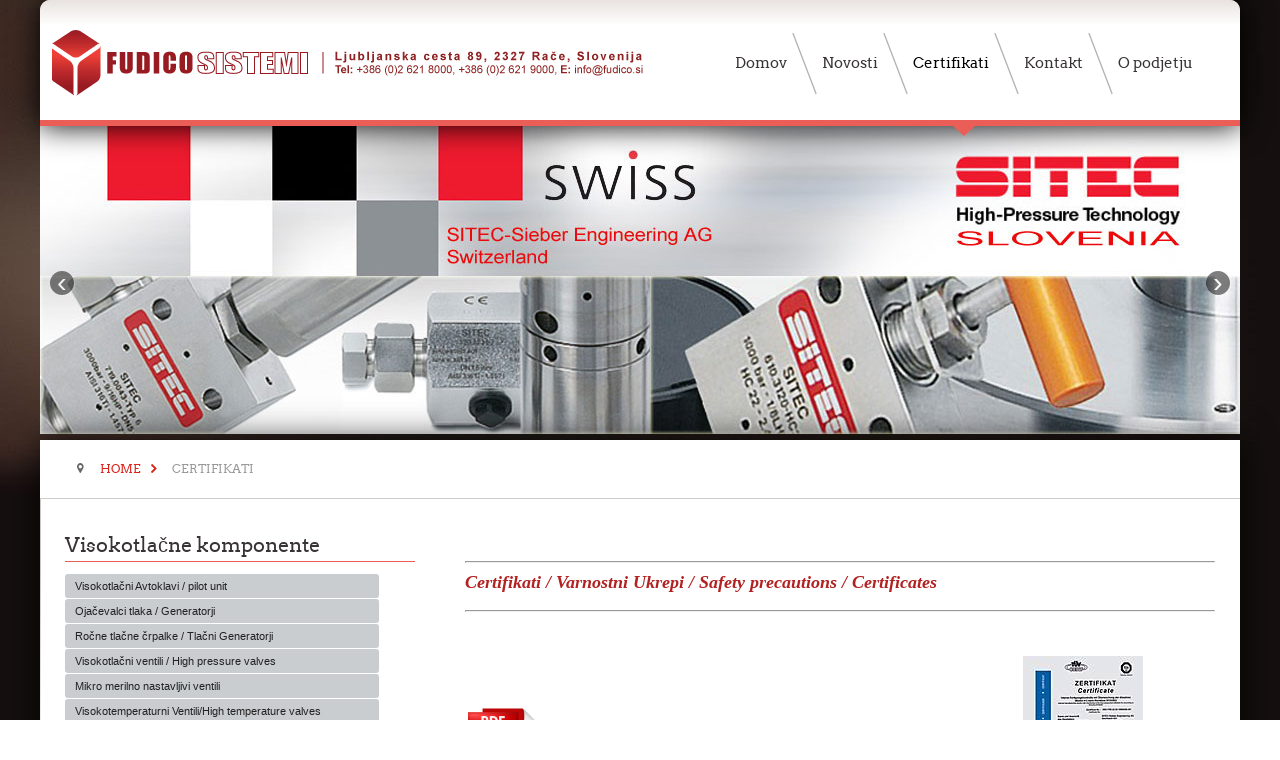

--- FILE ---
content_type: text/html; charset=utf-8
request_url: http://sitec-hp.si/index.php/certifikati
body_size: 9389
content:
<!doctype html>
<html xml:lang="en-gb" lang="en-gb" >
<head>
	<script src="http://code.jquery.com/jquery-latest.min.js"></script>
		<meta name="viewport" content="width=device-width, initial-scale=1.0">
		
      <base href="http://sitec-hp.si/index.php/certifikati" />
  <meta http-equiv="content-type" content="text/html; charset=utf-8" />
  <meta name="keywords" content="Manometri, mehanski manometri, standardni manometri, Visokotlačni ventili,  Mikro merilno nastavljivi ventili, Visokotemperaturni Ventili, Laboratorijski ventili, Pnevmatski Batni ventili, Ventili z motornim pogonom, Razbremenilni ventili, Varnostni Razbremenilni ventili, Visokotlačni Fitingi, Visokotlačni priključki, Visoko tlačne Zobniške črpalke, Visokotlačne črpalke na motorni pogon, Membranski kompresorji, Ročne tlačne črpalke, Ročni tlačni Generatorji, Tlačne Posode, Optične celice za linijski nadzor, Ojačevalci tlaka, Generatorji tlaka, Visokotlačne cevi, Visokotlačni Filtri, Tlačni pretvorniki , Termoelementi , Uporovni termometri, Temperaturni Indikatorji , Kontrolne enote, Testerji, Električni priključki,  Avtoklav, pilot unit, Pilotne enote, Autoklav, Autoclave, mikronizacija, visokotlačno sterilizacijo, autofrettage, Varnostna glava 5000 bar, Manometri do 7000 bar, Laboratorijski ventili 2.000 bar, LHP, Adapter, In-line filter, filter mikronov, Šobe, Varnostni ventil, Laboratorijski mikro dozirni ventil, Visokotlačne cevke, HC276, Visokotlačne Inox cevi, Visokotlačne cevi, Varnostne glave LHP, LHP Glave, HP Cevke, HC276, Cevke inox, Testni ventili, Manometri za visoki tlak, Laboratorijska oprema visokega tlaka, Oprema za kemijske laboratoriije, fitingi, ventili, mikro ventili, Optične celice za spremljanje, visokotlačne optične posode, Visoko tlačni ojačevalci, Visokotlačni zračni kompresorji, visokotlačne ročne pumpe, visokotlačne črpalke, Visokotlačne gibljive cevi, Standardni LHP fitingi, Posebni fitingi, specialni fitingi, specialne cevi za visoki tlak
" />
  <meta name="description" content="SITEC Švicarsko podjetje, proizvajalec Laboratorijske opreme za zelo visoke tlake" />
  <meta name="generator" content="Joomla! - Open Source Content Management" />
  <title>Certifikati - SITEC SIEBER Engineering AG - Slovenija</title>
  <link href="http://sitec-hp.si/index.php/en/certifikati" rel="canonical" />
  <link rel="stylesheet" href="/plugins/editors/jckeditor/typography/typography2.php" type="text/css" />
  <link rel="stylesheet" href="/media/system/css/modal.css" type="text/css" />
  <link rel="stylesheet" href="http://sitec-hp.si/administrator/components/com_zhgooglemap/assets/css/common.css" type="text/css" />
  <link rel="stylesheet" href="/libraries/gantry/css/grid-responsive.css" type="text/css" />
  <link rel="stylesheet" href="/templates/rt_graffito/css-compiled/fusionmenu.css" type="text/css" />
  <link rel="stylesheet" href="/templates/rt_graffito/css-compiled/master-1b5f030cb09f79afa86b8fd60db67a78.css" type="text/css" />
  <link rel="stylesheet" href="/templates/rt_graffito/css/customstyle.css" type="text/css" />
  <link rel="stylesheet" href="/templates/rt_graffito/css-compiled/mediaqueries.css" type="text/css" />
  <link rel="stylesheet" href="/templates/rt_graffito/css-compiled/thirdparty-k2-1b5f030cb09f79afa86b8fd60db67a78.css" type="text/css" />
  <link rel="stylesheet" href="/templates/rt_graffito/css/rt_graffito-custom.css" type="text/css" />
  <link rel="stylesheet" href="/media/com_hikashop/css/frontend_old.css?t=1399080616" type="text/css" />
  <link rel="stylesheet" href="/templates/rt_graffito/roksprocket/layouts/features/themes/slideshow/slideshow.css" type="text/css" />
  <style type="text/css">
.cloaked_email span:before { content: attr(data-ep-a7821); } .cloaked_email span:after { content: attr(data-ep-b9d51); }
#rt-logo {background: url(/images/FUDICO-sistemi-logo-long.png) 50% 0 no-repeat !important;}
#rt-logo {width: 602px;height: 70px;}

#hikashop_category_information_module_355 div.hikashop_subcontainer {
	background:#FFFFFF;
}
#hikashop_category_information_module_355 .hikashop_rtop *,#hikashop_category_information_module_355 .hikashop_rbottom *{
	background:#FFFFFF;
}
			
#hikashop_category_information_module_355 div.hikashop_subcontainer,#hikashop_category_information_module_355 div.hikashop_subcontainer span {
	text-align:center;
}
#hikashop_category_information_module_355 div.hikashop_container {
	text-align:center;
}
			
#hikashop_category_information_module_355 div.hikashop_container {
	margin:0px 0px;
}
#hikashop_category_information_module_355 div.hikashop_category,#hikashop_category_information_module_355 div.hikashop_product{
	float:left;
}
#hikashop_category_information_module_355 .hikashop_subcontainer {
		 -moz-border-radius: 5px;
		-webkit-border-radius: 5px;
		-khtml-border-radius: 5px;
		border-radius: 5px;
}

			
  </style>
  <script src="/media/system/js/mootools-core.js" type="text/javascript"></script>
  <script src="/media/system/js/core.js" type="text/javascript"></script>
  <script src="/media/system/js/mootools-more.js" type="text/javascript"></script>
  <script src="/media/system/js/modal.js" type="text/javascript"></script>
  <script src="/media/jui/js/jquery.min.js" type="text/javascript"></script>
  <script src="/media/jui/js/jquery-noconflict.js" type="text/javascript"></script>
  <script src="/media/jui/js/jquery-migrate.min.js" type="text/javascript"></script>
  <script src="/media/system/js/caption.js" type="text/javascript"></script>
  <script src="/libraries/gantry/js/browser-engines.js" type="text/javascript"></script>
  <script src="/templates/rt_graffito/js/rokmediaqueries.js" type="text/javascript"></script>
  <script src="/templates/rt_graffito/js/load-transition.js" type="text/javascript"></script>
  <script src="/modules/mod_roknavmenu/themes/fusion/js/fusion.js" type="text/javascript"></script>
  <script src="/media/com_hikashop/js/hikashop.js?v=230" type="text/javascript"></script>
  <script src="/media/jui/js/bootstrap.min.js" type="text/javascript"></script>
  <script src="/components/com_roksprocket/assets/js/mootools-mobile.js" type="text/javascript"></script>
  <script src="/components/com_roksprocket/assets/js/rokmediaqueries.js" type="text/javascript"></script>
  <script src="/components/com_roksprocket/assets/js/roksprocket.js" type="text/javascript"></script>
  <script src="/components/com_roksprocket/assets/js/moofx.js" type="text/javascript"></script>
  <script src="/components/com_roksprocket/layouts/features/assets/js/features.js" type="text/javascript"></script>
  <script src="/components/com_roksprocket/layouts/features/themes/slideshow/slideshow.js" type="text/javascript"></script>
  <script type="text/javascript">

		window.addEvent('domready', function() {

			SqueezeBox.initialize({});
			SqueezeBox.assign($$('a.modal'), {
				parse: 'rel'
			});
		});jQuery(window).on('load',  function() {
				new JCaption('img.caption');
			});
var emailProtector=emailProtector||{};emailProtector.addCloakedMailto=function(f,g){var a=document.getElementById(f);if(a){for(var e=a.getElementsByTagName("span"),b="",c="",d=0,h=e.length;d<h;d++)b+=e[d].getAttribute("data-ep-a7821"),c=e[d].getAttribute("data-ep-b9d51")+c;a.innerHTML=b+c;g&&(a.parentNode.href="mailto:"+b+c)}};
window.addEvent('domready', function() {
                new Fusion('ul.menutop', {
                    effect: 'slide',
                    opacity:  1,
                    hideDelay:  500,
                    centered:  0,
                    tweakInitial: {'x': -10, 'y': -8},
                    tweakSubsequent: {'x':  0, 'y':  0},
                    tweakSizes: {'width': 20, 'height': 20},
                    menuFx: {duration:  300, transition: Fx.Transitions.linear}
                });
                });
            

			window.addEvent('domready', function(){
				document.getElements('[data-rt-menu-mobile]').addEvent('change', function(){
					window.location.href = this.value;
				});
			});jQuery(document).ready(function()
				{
					jQuery('.hasTooltip').tooltip({"html": true,"container": "body"});
				});if (typeof RokSprocket == 'undefined') RokSprocket = {};
Object.merge(RokSprocket, {
	SiteURL: 'http://sitec-hp.si/',
	CurrentURL: 'http://sitec-hp.si/',
	AjaxURL: 'http://sitec-hp.si/index.php?option=com_roksprocket&amp;task=ajax&amp;format=raw&amp;ItemId=494'
});
window.addEvent('domready', function(){
		RokSprocket.instances.slideshow = new RokSprocket.Slideshow();
});
window.addEvent('domready', function(){
	RokSprocket.instances.slideshow.attach(105, '{"animation":"random","autoplay":"1","delay":"8"}');
});

  </script>
	
	
		<link rel="stylesheet" type="text/css" href="http://assets.cookieconsent.silktide.com/current/style.min.css"/>
	<script type="text/javascript" src="http://assets.cookieconsent.silktide.com/current/plugin.min.js"></script>
	<script type="text/javascript">
	// <![CDATA[
	cc.initialise({
		cookies: {
			analytics: {}
		},
		settings: {
			consenttype: "implicit",
			bannerPosition: "bottom",
			hideprivacysettingstab: true
		}
	});
	// ]]>
		
</script>	

<!-- Start Google Analytics Universal for Joomla by Analytics for Joomla -->
<script>
  (function(i,s,o,g,r,a,m){i['GoogleAnalyticsObject']=r;i[r]=i[r]||function(){
  (i[r].q=i[r].q||[]).push(arguments)},i[r].l=1*new Date();a=s.createElement(o),
  m=s.getElementsByTagName(o)[0];a.async=1;a.src=g;m.parentNode.insertBefore(a,m)
  })(window,document,'script','//www.google-analytics.com/analytics.js','ga');

  ga('create', 'UA-47484684-2', 'sitec-hp.si');
  ga('send', 'pageview');
</script>
<!-- End Google Analytics Universal -->
</head>
<body  class="logo-type-custom main-bg-red font-family-graffito font-size-is-default menu-type-fusionmenu layout-mode-responsive col12 option-com-content menu-certifikati ">
	<div class="rt-bg"><div class="rt-bg2">
            <header id="rt-top-surround">
						<div id="rt-header">
			<div class="rt-container">
				<div class="rt-grid-4 rt-alpha">
            <div class="rt-block logo-block">
            <span class="rt-logo-container">
                <a href="/" id="rt-logo"></a>
                            </span>
        </div>
        
</div>
<div class="rt-grid-8 rt-omega">
    <div class="rt-menubar fusionmenu">
    <ul class="menutop level1 " >
                        <li class="item101 root" >
                                            <span class="rt-arrow-pointer"></span>
                                <a class="orphan item" href="/index.php/en/"  >
                    <span>
                                        Domov                                        </span>
                </a>
            
                    </li>
                                <li class="item450 root" >
                                            <span class="rt-arrow-pointer"></span>
                                <a class="orphan item" href="/index.php/en/novosti"  >
                    <span>
                                        Novosti                                        </span>
                </a>
            
                    </li>
                                <li class="item494 active root" >
                                            <span class="rt-arrow-pointer"></span>
                                <a class="orphan item" href="/index.php/en/certifikati"  >
                    <span>
                                        Certifikati                                        </span>
                </a>
            
                    </li>
                                <li class="item142 root" >
                                            <span class="rt-arrow-pointer"></span>
                                <a class="orphan item" href="/index.php/en/kontakt"  >
                    <span>
                                        Kontakt                                        </span>
                </a>
            
                    </li>
                                <li class="item143 root" >
                                            <span class="rt-arrow-pointer"></span>
                                <a class="orphan item" href="/index.php/en/o-podjetju"  >
                    <span>
                                        O podjetju                                        </span>
                </a>
            
                    </li>
                    </ul>
</div><div class="rt-menu-mobile">
	<select data-rt-menu-mobile>
									<option value="/index.php/en/"> Domov</option>

																<option value="/index.php/en/novosti"> Novosti</option>

																<option value="/index.php/en/certifikati" selected="selected"> Certifikati</option>

																<option value="/index.php/en/kontakt"> Kontakt</option>

																<option value="/index.php/en/o-podjetju"> O podjetju</option>

										</select>
</div>
</div>
				<div class="clear"></div>
			</div>
		</div>
			</header>
			<div id="rt-showcase">
		<div class="rt-showcase-pattern">
			<div class="rt-container">
				<div class="rt-grid-12 rt-alpha rt-omega">
               <div class="rt-block nomarginall nopaddingall">
           	<div class="module-surround">
	           		                	<div class="module-content">
	                		 <div class="sprocket-features layout-slideshow" data-slideshow="105">
	<ul class="sprocket-features-img-list">
		
<li class="sprocket-features-index-1">
		<div class="sprocket-features-img-container" data-slideshow-image>
					<img src="/images/head-sitec_1200-E8.jpg" alt="" style="max-width: 100%; height: auto;" />
			</div>
		<div class="sprocket-features-content" data-slideshow-content>
					</div>
</li>

<li class="sprocket-features-index-2">
		<div class="sprocket-features-img-container" data-slideshow-image>
					<img src="/images/head-sitec_1200-E2.jpg" alt="" style="max-width: 100%; height: auto;" />
			</div>
		<div class="sprocket-features-content" data-slideshow-content>
					</div>
</li>

<li class="sprocket-features-index-3">
		<div class="sprocket-features-img-container" data-slideshow-image>
					<img src="/images/head-sitec_1200-E3.jpg" alt="" style="max-width: 100%; height: auto;" />
			</div>
		<div class="sprocket-features-content" data-slideshow-content>
					</div>
</li>

<li class="sprocket-features-index-4">
		<div class="sprocket-features-img-container" data-slideshow-image>
					<img src="/images/head-sitec_1200-E4.jpg" alt="" style="max-width: 100%; height: auto;" />
			</div>
		<div class="sprocket-features-content" data-slideshow-content>
					</div>
</li>

<li class="sprocket-features-index-5">
		<div class="sprocket-features-img-container" data-slideshow-image>
					<img src="/images/head-sitec_1200-E5.jpg" alt="" style="max-width: 100%; height: auto;" />
			</div>
		<div class="sprocket-features-content" data-slideshow-content>
					</div>
</li>

<li class="sprocket-features-index-6">
		<div class="sprocket-features-img-container" data-slideshow-image>
					<img src="/images/head-sitec_1200-E6.jpg" alt="" style="max-width: 100%; height: auto;" />
			</div>
		<div class="sprocket-features-content" data-slideshow-content>
					</div>
</li>

<li class="sprocket-features-index-7">
		<div class="sprocket-features-img-container" data-slideshow-image>
					<img src="/images/head-sitec_1200-E7.jpg" alt="" style="max-width: 100%; height: auto;" />
			</div>
		<div class="sprocket-features-content" data-slideshow-content>
					</div>
</li>
	</ul>
		<div class="sprocket-features-arrows">
		<span class="arrow next" data-slideshow-next><span>&rsaquo;</span></span>
		<span class="arrow prev" data-slideshow-previous><span>&lsaquo;</span></span>
	</div>
		<div class="sprocket-features-pagination-hidden">
		<ul>
						    	<li class="active" data-slideshow-pagination="1"><span>1</span></li>
						    	<li data-slideshow-pagination="2"><span>2</span></li>
						    	<li data-slideshow-pagination="3"><span>3</span></li>
						    	<li data-slideshow-pagination="4"><span>4</span></li>
						    	<li data-slideshow-pagination="5"><span>5</span></li>
						    	<li data-slideshow-pagination="6"><span>6</span></li>
						    	<li data-slideshow-pagination="7"><span>7</span></li>
				</ul>
	</div>
</div>
	                	</div>
                	</div>
           </div>
	
</div>
				<div class="clear"></div>
			</div>
		</div>
	</div>
		<div id="rt-transition" class="rt-hidden">
		<div class="rt-container main-surround">
			<div id="rt-mainbody-surround">
																<div id="rt-breadcrumbs">
					<div class="rt-container">
						<div class="rt-grid-12 rt-alpha rt-omega">
               <div class="rt-block ">
           	<div class="module-surround">
	           		                	<div class="module-content">
	                		
<ul class="breadcrumb">
	<li class="active"><span class="divider icon-location"></span></li><li><a href="/index.php/en/" class="pathway">Home</a><span class="divider"><img src="/media/system/images/arrow.png" alt="" /></span></li><li class="active"><span>Certifikati</span></li></ul>
	                	</div>
                	</div>
           </div>
	
</div>
						<div class="clear"></div>
					</div>
				</div>
															    	          <div id="rt-main" class="sa4-mb8">
                    <div class="rt-grid-8 rt-push-4">
                                                						<div class="rt-block component-block">
	                        <div id="rt-mainbody">
								<div class="component-content">
	                            	<div class="item-page">
							
	
	
		
								<p>
	&nbsp;</p>
<hr />
<p>
	<span style="font-size:18px;"><strong><em><span style="font-family: georgia,serif;"><span style="color: rgb(178, 34, 34);">Certifikati / Varnostni Ukrepi / Safety precautions / Certificates</span></span></em></strong></span><span style="color:#006699;"><span style="font-size: 20px;"><span style="font-family: arial,helvetica,sans-serif;"><strong> </strong></span></span></span></p>
<hr />
<p>
	&nbsp;</p>
<table border="0" cellpadding="1" cellspacing="1" class="sitec" height="43" style="width: 815px;" width="591">
	<tbody>
		<tr>
			<td style="width: 77px;">
				<a href="http://www.sitec-hp.ch/2014/fileadmin/SITEC_AG/PDF_Prospekte/SICHERHE.pdf" target="_blank"><img alt="" src="/images/pdf.jpg" style="float: right; width: 80px; height: 80px;" /></a></td>
			<td style="width: 476px;">
				<span style="font-size: 12px;"><span style="color: rgb(0, 102, 153);"><span style="font-family: arial,helvetica,sans-serif;"><strong><strong><strong>&nbsp;&nbsp;&nbsp;&nbsp;&nbsp;&nbsp;&nbsp; Safety precautions for high-pressure technology</strong></strong></strong></span></span></span></td>
			<td colspan="2" rowspan="1" style="width: 241px;">
				<span style="color: rgb(0, 102, 153);"><span style="font-size: 20px;"><span style="font-family: arial,helvetica,sans-serif;"><strong><img alt="" src="/images/sitec-safe.jpg" /></strong></span></span></span></td>
		</tr>
		<tr>
			<td colspan="2" rowspan="1" style="width: 561px;">
				&nbsp;&nbsp;&nbsp;&nbsp;&nbsp;&nbsp;&nbsp;&nbsp;&nbsp;&nbsp;&nbsp;&nbsp;&nbsp;&nbsp;&nbsp;&nbsp;&nbsp;&nbsp;&nbsp;&nbsp;&nbsp;&nbsp;&nbsp;&nbsp;&nbsp;&nbsp;&nbsp;&nbsp;&nbsp;&nbsp;&nbsp;&nbsp;&nbsp;&nbsp;&nbsp;&nbsp;&nbsp;&nbsp;&nbsp;&nbsp;&nbsp;&nbsp;&nbsp;&nbsp;&nbsp;&nbsp;&nbsp;&nbsp;&nbsp;&nbsp;&nbsp;&nbsp;&nbsp;&nbsp;&nbsp;&nbsp;&nbsp;&nbsp;&nbsp;&nbsp;&nbsp;&nbsp;&nbsp;&nbsp;&nbsp;&nbsp;&nbsp;&nbsp;&nbsp;&nbsp;&nbsp;&nbsp;&nbsp;&nbsp;&nbsp;&nbsp;&nbsp;&nbsp;&nbsp;&nbsp;&nbsp;&nbsp;&nbsp;&nbsp;&nbsp;&nbsp;&nbsp;&nbsp;&nbsp;&nbsp;&nbsp;&nbsp;&nbsp;&nbsp;&nbsp;&nbsp;&nbsp;&nbsp;&nbsp;</td>
			<td colspan="2" rowspan="1" style="width: 241px;">
				SITEC Sieber Engineering AG<br />
				is authorized by T&Uuml;V to design and manufacture pressure vessels according to PED category I and II.</td>
		</tr>
	</tbody>
</table>
<p>
	<span style="color:#006699;"><span style="font-size: 20px;"><span style="font-family: arial,helvetica,sans-serif;"><strong>&nbsp;</strong></span></span></span></p>
<p>
	&nbsp;</p>
<p>
	&nbsp;</p>
<hr />
<table border="0" cellpadding="1" cellspacing="1" height="23" width="805">
	<tbody>
		<tr>
			<td>
				<span style="font-size: 18px;"><span style="color: rgb(255, 0, 0);"><span style="font-family: arial,helvetica,sans-serif;"><strong><strong><strong><strong>&nbsp;&nbsp;&nbsp;&nbsp;&nbsp;&nbsp;&nbsp;&nbsp;&nbsp;&nbsp;&nbsp;&nbsp;&nbsp;&nbsp; SITEC-Sieber Engineering AG&nbsp;</strong></strong></strong></strong></span></span><span style="color: rgb(0, 102, 153);"><span style="font-family: arial,helvetica,sans-serif;"><strong><strong><strong> -&nbsp; </strong></strong></strong></span></span><span style="color: rgb(0, 0, 255);"><span style="font-family: arial,helvetica,sans-serif;"><strong><strong><strong>Certifikati / Certificates</strong></strong></strong></span></span></span></td>
		</tr>
	</tbody>
</table>
<hr />
<table border="0" cellpadding="1" cellspacing="1" class="sitec" height="164" width="804">
	<tbody>
		<tr>
			<td style="width: 95px;">
				<a href="http://www.sitec-hp.ch/2014/fileadmin/SITEC_AG/Zertifikate/ISO_9001_englisch.pdf" target="_blank"><img alt="" src="/images/pdf.jpg" style="float: right; width: 80px; height: 80px;" /></a></td>
			<td style="width: 360px;">
				<span style="font-size: 12px;"><span style="color: rgb(0, 102, 153);"><span style="font-family: arial,helvetica,sans-serif;"><strong><strong><strong><span style="font-size: 12px;"><span style="color: rgb(0, 102, 153);"><span style="font-family: arial,helvetica,sans-serif;"><strong><strong><strong>&nbsp;<span style="font-size: 12px;"><span style="color: rgb(0, 102, 153);"><span style="font-family: arial,helvetica,sans-serif;"><strong><strong><strong><span style="font-size: 12px;"><span style="color: rgb(0, 102, 153);"><span style="font-family: arial,helvetica,sans-serif;"><strong><strong><strong><strong>&nbsp;&nbsp;&nbsp;&nbsp;&nbsp;&nbsp;&nbsp;&nbsp; <strong>ISO 9001: 2008</strong></strong></strong></strong></strong></span></span></span></strong></strong></strong></span></span></span></strong></strong></strong></span></span></span></strong></strong></strong></span></span></span></td>
			<td style="width: 67px;">
				&nbsp;</td>
		</tr>
	</tbody>
</table>
<table border="0" cellpadding="1" cellspacing="1" class="sitec" height="649" width="804">
	<tbody>
		<tr>
			<td style="width: 95px;">
				<a href="http://www.sitec-hp.ch/2014/fileadmin/SITEC_AG/Zertifikate/PED_97_23_Cat_I_u._II.pdf" target="_blank"><img alt="" src="/images/pdf.jpg" style="float: right; width: 80px; height: 80px;" /></a></td>
			<td style="width: 360px;">
				<span style="font-size: 12px;"><span style="color: rgb(0, 102, 153);"><span style="font-family: arial,helvetica,sans-serif;"><strong><strong><strong><span style="font-size: 12px;"><span style="color: rgb(0, 102, 153);"><span style="font-family: arial,helvetica,sans-serif;"><strong><strong><strong>&nbsp;<span style="font-size: 12px;"><span style="color: rgb(0, 102, 153);"><span style="font-family: arial,helvetica,sans-serif;"><strong><strong><strong><span style="font-size: 12px;"><span style="color: rgb(0, 102, 153);"><span style="font-family: arial,helvetica,sans-serif;"><strong><strong><strong><strong>&nbsp;&nbsp;&nbsp;&nbsp;&nbsp;&nbsp;&nbsp;&nbsp; PED 97 / 23 Category I and II</strong></strong></strong></strong></span></span></span></strong></strong></strong></span></span></span></strong></strong></strong></span></span></span></strong></strong></strong></span></span></span></td>
			<td style="width: 67px;">
				&nbsp;</td>
		</tr>
		<tr>
			<td style="width: 95px;">
				<a href="http://www.sitec-hp.ch/2014/fileadmin/SITEC_AG/Zertifikate/ATEX_high-pressure_components.pdf" target="_blank"><img alt="" src="/images/pdf.jpg" style="float: right; width: 80px; height: 80px;" /></a></td>
			<td style="width: 360px;">
				<span style="font-size: 12px;"><span style="color: rgb(0, 102, 153);"><span style="font-family: arial,helvetica,sans-serif;"><strong><strong><strong>&nbsp;<span style="font-size: 12px;"><span style="color: rgb(0, 102, 153);"><span style="font-family: arial,helvetica,sans-serif;"><strong><strong><strong><span style="font-size: 12px;"><span style="color: rgb(0, 102, 153);"><span style="font-family: arial,helvetica,sans-serif;"><strong><strong><strong>&nbsp;&nbsp;&nbsp;&nbsp;&nbsp;&nbsp; <b>ATEX 94 / 9 / EC for high-pressure valves</b></strong></strong></strong></span></span></span></strong></strong></strong></span></span></span></strong></strong></strong></span></span></span></td>
			<td style="width: 67px;">
				&nbsp;</td>
		</tr>
		<tr>
			<td style="width: 95px;">
				<a href="http://www.sitec-hp.ch/2014/fileadmin/SITEC_AG/Zertifikate/ATEX_high-pressure_components.pdf" target="_blank"><img alt="" src="/images/pdf.jpg" style="float: right; width: 80px; height: 80px;" /></a></td>
			<td style="width: 360px;">
				<span style="font-size: 12px;"><span style="color: rgb(0, 102, 153);"><span style="font-family: arial,helvetica,sans-serif;"><strong><strong><strong>&nbsp;<span style="font-size: 12px;"><span style="color: rgb(0, 102, 153);"><span style="font-family: arial,helvetica,sans-serif;"><strong><strong><strong>&nbsp;&nbsp;&nbsp;&nbsp;&nbsp;&nbsp; <b>ATEX 94 / 9/ EC&nbsp;for high-pressure components</b></strong></strong></strong></span></span></span></strong></strong></strong></span></span></span></td>
			<td style="width: 67px;">
				&nbsp;</td>
		</tr>
		<tr>
			<td style="width: 95px;">
				<a href="http://www.sitec-hp.ch/2014/fileadmin/SITEC_AG/Zertifikate/Transferring_of_material_markings.pdf" target="_blank"><img alt="" src="/images/pdf.jpg" style="float: right; width: 80px; height: 80px;" /></a></td>
			<td style="width: 360px;">
				<span style="font-size: 12px;"><span style="color: rgb(0, 102, 153);"><span style="font-family: arial,helvetica,sans-serif;"><strong><strong><strong><span style="font-size: 12px;"><span style="color: rgb(0, 102, 153);"><span style="font-family: arial,helvetica,sans-serif;"><strong><strong><strong>&nbsp;&nbsp;&nbsp;&nbsp;&nbsp;&nbsp; <b>Transferring of material markings (T&Uuml;V)</b></strong></strong></strong></span></span></span><span style="font-size: 12px;"><span style="color: rgb(0, 102, 153);"><span style="font-family: arial,helvetica,sans-serif;"><strong><strong><strong><b>)</b></strong></strong></strong></span></span></span></strong></strong></strong></span></span></span></td>
			<td style="width: 67px;">
				&nbsp;</td>
		</tr>
	</tbody>
</table>
<p>
	&nbsp;</p>
<p>
	&nbsp;</p>
<p>
	&nbsp;</p>
<hr />
<p>
	<a href="http://www.sitec-hp.ch/2014/fileadmin/SITEC_AG/Zertifikate/ISO_9001_englisch.pdf" target="_blank"><img alt="" src="/images/ISO_9001_englisch(3).jpg" /></a><img alt="" src="/images/line-CE(1).jpg" /><a href="http://www.sitec-hp.ch/2014/fileadmin/SITEC_AG/Zertifikate/PED_97_23_Cat_I_u._II.pdf" target="_blank"><img alt="" src="/images/PED_97_23_Cat_I_u-EE.jpg" /></a><img alt="" src="/images/line-CE(2).jpg" /><a href="http://www.sitec-hp.ch/2014/fileadmin/SITEC_AG/Zertifikate/Transferring_of_material_markings.pdf" target="_blank"><img alt="" src="/images/Transferring_of_material_markings-E1.jpg" /></a><img alt="" src="/images/line-CE(4).jpg" /><a href="http://www.sitec-hp.ch/2014/fileadmin/SITEC_AG/Zertifikate/ATEX_high-pressure_components.pdf" target="_blank"><img alt="" src="/images/ATEX_high-pressure_components-1A(1).jpg" /></a><img alt="" src="/images/line-CE(5).jpg" /> <a href="http://www.sitec-hp.ch/2014/fileadmin/SITEC_AG/Zertifikate/ATEX_high-pressure_components.pdf" target="_blank"><img alt="" height="201" src="/images/ATEX_high-pressure_components-EX.jpg" width="132" /></a><img alt="" src="/images/line-CE(5).jpg" /></p>
<hr />
<p>
	&nbsp;</p>
<table border="0" cellpadding="1" cellspacing="1" height="84" width="813">
	<tbody>
		<tr>
			<td style="width: 595px;">
				&nbsp;</td>
			<td style="width: 205px;">
				<p>
					<span style="color: rgb(178, 34, 34);"><strong>SITEC-Sieber Engineering AG</strong></span></p>
				<p>
					<span style="color: rgb(0, 0, 0);"><strong>Aschbach 7</strong></span></p>
				<p>
					<span style="color: rgb(0, 0, 0);"><strong>CH-8124 Maur / Zurich</strong></span></p>
				<p>
					<span style="color: rgb(0, 0, 0);"><strong>Switzerland</strong></span></p>
				<p>
					&nbsp;</p>
				<p>
					<span style="color: rgb(178, 34, 34);"><strong><span style="color: rgb(0, 0, 205);"><span style="color: rgb(0, 0, 205);"><span style="color: rgb(0, 0, 205);"><span style="color: rgb(0, 0, 0);">Phone +41 (0)44 982 2070</span></span></span></span></strong></span></p>
				<p>
					<span style="color: rgb(178, 34, 34);"><strong><span style="color: rgb(0, 0, 205);"><span style="color: rgb(0, 0, 205);"><span style="color: rgb(0, 0, 205);"><span style="color: rgb(0, 0, 0);"><span style="color: rgb(0, 0, 0);">Fax&nbsp;&nbsp;&nbsp;&nbsp; +41 (0)44 982 2079</span></span></span></span></span></strong></span></p>
				<p>
					<span style="color: rgb(178, 34, 34);"><strong><span style="color: rgb(0, 0, 205);"><span style="color: rgb(0, 0, 205);"><span style="color: rgb(0, 0, 205);"><span style="color: rgb(0, 0, 0);"><span style="color: rgb(0, 0, 0);"><span style="color: rgb(178, 34, 34);"><!--- This email address is being protected from spambots. ---><span class="cloaked_email" id="ep_08b98329"><span data-ep-a7821="&#105;nf" data-ep-b9d51="h"><span data-ep-b9d51="&#112;.&#99;" data-ep-a7821="o&#64;s"><span data-ep-b9d51="&#99;&#45;&#104;" data-ep-a7821="&#105;&#116;&#101;"></span></span></span></span><script type="text/javascript">emailProtector.addCloakedMailto("ep_08b98329", 0);</script></span></span></span></span></span></span></strong></span></p>
				<p>
					<span style="color: rgb(178, 34, 34);"><strong><span style="color: rgb(0, 0, 205);"><span style="color: rgb(0, 0, 205);"><span style="color: rgb(0, 0, 205);"><span style="color: rgb(0, 0, 0);"><span style="color: rgb(0, 0, 0);"><span style="color: rgb(178, 34, 34);"><span style="color: rgb(178, 34, 34);"><!--- This email address is being protected from spambots. ---><span class="cloaked_email" id="ep_bc440bb9"><span data-ep-b9d51="&#99;h" data-ep-a7821="sal"><span data-ep-a7821="&#101;s&#64;" data-ep-b9d51="&#104;p."><span data-ep-b9d51="&#101;&#99;&#45;" data-ep-a7821="&#115;i&#116;"></span></span></span></span><script type="text/javascript">emailProtector.addCloakedMailto("ep_bc440bb9", 0);</script></span></span></span></span></span></span></span></strong></span></p>
			</td>
		</tr>
	</tbody>
</table>
<hr />
<p>
	&nbsp;</p>
<p>
	&nbsp;</p>
<p>
	&nbsp;</p>
<p>
	&nbsp;</p>
<p>
	&nbsp;</p>
<table border="0" cellpadding="1" cellspacing="1" class="sitec1" style="width: 100%;">
	<tbody>
		<tr>
			<td>
				&nbsp;</td>
		</tr>
	</tbody>
</table>
<p>
	&nbsp;</p>
<p>
	<img alt="" src="/images/adresses_panorama.jpg" /></p>
<table border="0" cellpadding="1" cellspacing="1" class="sitec1" style="width: 100%;">
	<tbody>
		<tr>
			<td>
				&nbsp;</td>
		</tr>
	</tbody>
</table>
<p>
	&copy; sitec-sieber engineering ag</p>

	
						 </div>

								</div>
	                        </div>
						</div>
                                                                    </div>
                                <div class="rt-grid-4 rt-pull-8">
                <div id="rt-sidebar-a">
                               <div class="rt-block  title5">
           	<div class="module-surround">
	           				<div class="module-title">
	                		<h1 class="title">Visokotlačne komponente</h1>
			</div>
	                		                	<div class="module-content">
	                		<div id="hikashop_module_355" class="hikashop_module  title5">
<div id="hikashop_category_information_module_355" class="hikashop_category_information hikashop_products_listing_main">	<div class="hikashop_products_listing">
	<div class="hikashop_products">

					<ul class="hikashop_product_list vert-one">
							<li class="hikashop_product_list_item" style="float:left;width:98%;">
					                  <a href="/index.php/en/produkti/328-avtoklav-pilot-unit" class="hikashop_product_name_in_list">Visokotlačni Avtoklavi / pilot unit						<span class='hikashop_product_code_list'>
													</span>
											</a>
										</li>
				
								<li class="hikashop_product_list_item" style="float:left;width:98%;">
					                  <a href="/index.php/en/produkti/152-ojacevalci-tlaka-generatorji" class="hikashop_product_name_in_list">Ojačevalci tlaka / Generatorji						<span class='hikashop_product_code_list'>
													</span>
											</a>
										</li>
				
								<li class="hikashop_product_list_item" style="float:left;width:98%;">
					                  <a href="/index.php/en/produkti/234-rocne-tlacne-crpalke-rocni-tlacni-generatorji" class="hikashop_product_name_in_list">Ročne tlačne črpalke / Tlačni Generatorji						<span class='hikashop_product_code_list'>
													</span>
											</a>
										</li>
				
								<li class="hikashop_product_list_item" style="float:left;width:98%;">
					                  <a href="/index.php/en/produkti/148-visokotlacni-ventili-high-pressure-valves" class="hikashop_product_name_in_list">Visokotlačni ventili / High pressure valves						<span class='hikashop_product_code_list'>
													</span>
											</a>
										</li>
				
								<li class="hikashop_product_list_item" style="float:left;width:98%;">
					                  <a href="/index.php/en/produkti/238-mikro-merilno-nastavljivi-ventili" class="hikashop_product_name_in_list">Mikro merilno nastavljivi ventili						<span class='hikashop_product_code_list'>
													</span>
											</a>
										</li>
				
								<li class="hikashop_product_list_item" style="float:left;width:98%;">
					                  <a href="/index.php/en/produkti/239-visokotemperaturni-ventili-high-temperature-valves" class="hikashop_product_name_in_list">Visokotemperaturni Ventili/High temperature valves						<span class='hikashop_product_code_list'>
													</span>
											</a>
										</li>
				
								<li class="hikashop_product_list_item" style="float:left;width:98%;">
					                  <a href="/index.php/en/produkti/236-laboratorijski-ventili" class="hikashop_product_name_in_list">Visokotlačni Laboratorijski ventili						<span class='hikashop_product_code_list'>
													</span>
											</a>
										</li>
				
								<li class="hikashop_product_list_item" style="float:left;width:98%;">
					                  <a href="/index.php/en/produkti/237-pnevmatski-batni-ventili" class="hikashop_product_name_in_list">Pnevmatski Batni ventili						<span class='hikashop_product_code_list'>
													</span>
											</a>
										</li>
				
								<li class="hikashop_product_list_item" style="float:left;width:98%;">
					                  <a href="/index.php/en/produkti/235-visoko-tlacni-ventili-z-motornim-pogonom" class="hikashop_product_name_in_list">Ventili z motornim pogonom						<span class='hikashop_product_code_list'>
													</span>
											</a>
										</li>
				
								<li class="hikashop_product_list_item" style="float:left;width:98%;">
					                  <a href="/index.php/en/produkti/309-razbremenilni-ventili" class="hikashop_product_name_in_list">Razbremenilni ventili						<span class='hikashop_product_code_list'>
													</span>
											</a>
										</li>
				
								<li class="hikashop_product_list_item" style="float:left;width:98%;">
					                  <a href="/index.php/en/produkti/310-varnostni-razbremenilni-ventili-safety-relief-valves" class="hikashop_product_name_in_list">Varnostni ventili / Safety relief valves						<span class='hikashop_product_code_list'>
													</span>
											</a>
										</li>
				
								<li class="hikashop_product_list_item" style="float:left;width:98%;">
					                  <a href="/index.php/en/produkti/149-visokotlacni-fitingi" class="hikashop_product_name_in_list">Visokotlačni Fitingi						<span class='hikashop_product_code_list'>
													</span>
											</a>
										</li>
				
								<li class="hikashop_product_list_item" style="float:left;width:98%;">
					                  <a href="/index.php/en/produkti/307-visokotlacni-prikljucki-hp-connectors" class="hikashop_product_name_in_list">Visokotlačni priključki / Hp Connectors						<span class='hikashop_product_code_list'>
													</span>
											</a>
										</li>
				
								<li class="hikashop_product_list_item" style="float:left;width:98%;">
					                  <a href="/index.php/en/produkti/232-visoko-tlacne-zobniske-crpalke" class="hikashop_product_name_in_list">Visokotlačne Zobniške črpalke						<span class='hikashop_product_code_list'>
													</span>
											</a>
										</li>
				
								<li class="hikashop_product_list_item" style="float:left;width:98%;">
					                  <a href="/index.php/en/produkti/233-visokotlacne-crpalke-na-motorni-pogon" class="hikashop_product_name_in_list">Visokotlačne črpalke na motorni pogon						<span class='hikashop_product_code_list'>
													</span>
											</a>
										</li>
				
								<li class="hikashop_product_list_item" style="float:left;width:98%;">
					                  <a href="/index.php/en/produkti/231-membranski-kompresorji" class="hikashop_product_name_in_list">Membranski kompresorji						<span class='hikashop_product_code_list'>
													</span>
											</a>
										</li>
				
								<li class="hikashop_product_list_item" style="float:left;width:98%;">
					                  <a href="/index.php/en/produkti/151-tlacne-posode-opticne-celice-za-linijski-nadzor" class="hikashop_product_name_in_list">Tlačne Posode-Avtoklavi, optične celice za linijski nadzor						<span class='hikashop_product_code_list'>
													</span>
											</a>
										</li>
				
								<li class="hikashop_product_list_item" style="float:left;width:98%;">
					                  <a href="/index.php/en/produkti/150-visokotlacne-cevi-tubing-and-hoses" class="hikashop_product_name_in_list">Visokotlačne Cevi / HP Tubing						<span class='hikashop_product_code_list'>
													</span>
											</a>
										</li>
				
								<li class="hikashop_product_list_item" style="float:left;width:98%;">
					                  <a href="/index.php/en/produkti/330-gibljive-cevi-do-3200-bar" class="hikashop_product_name_in_list">Visokotlačne Gibljive cevi / HP Hoses						<span class='hikashop_product_code_list'>
													</span>
											</a>
										</li>
				
								<li class="hikashop_product_list_item" style="float:left;width:98%;">
					                  <a href="/index.php/en/produkti/303-manometri-mehanski-merilniki-tlaka" class="hikashop_product_name_in_list">Manometri / Mehanski merilniki tlaka						<span class='hikashop_product_code_list'>
													</span>
											</a>
										</li>
				
								<li class="hikashop_product_list_item" style="float:left;width:98%;">
					                  <a href="/index.php/en/produkti/308-visokotlacni-filtri" class="hikashop_product_name_in_list">Visokotlačni Filtri						<span class='hikashop_product_code_list'>
													</span>
											</a>
										</li>
				
								<li class="hikashop_product_list_item" style="float:left;width:98%;">
					                  <a href="/index.php/en/produkti/304-tlacni-pretvorniki" class="hikashop_product_name_in_list">Tlačni pretvorniki						<span class='hikashop_product_code_list'>
													</span>
											</a>
										</li>
				
								<li class="hikashop_product_list_item" style="float:left;width:98%;">
					                  <a href="/index.php/en/produkti/305-termoelementi" class="hikashop_product_name_in_list">Termoelementi						<span class='hikashop_product_code_list'>
													</span>
											</a>
										</li>
				
								<li class="hikashop_product_list_item" style="float:left;width:98%;">
					                  <a href="/index.php/en/produkti/306-uporovni-termometri" class="hikashop_product_name_in_list">Uporovni termometri						<span class='hikashop_product_code_list'>
													</span>
											</a>
										</li>
				
								<li class="hikashop_product_list_item" style="float:left;width:98%;">
					                  <a href="/index.php/en/produkti/313-temperaturni-indikatorji-kontrolne-enote-testerji" class="hikashop_product_name_in_list">Temperaturni Indikatorji / Kontrolne enote / Testerji						<span class='hikashop_product_code_list'>
													</span>
											</a>
										</li>
				
								<li class="hikashop_product_list_item" style="float:left;width:98%;">
					                  <a href="/index.php/en/produkti/314-tlacni-indikatorji-testerji" class="hikashop_product_name_in_list">Tlačni Indikatorji / Testerji						<span class='hikashop_product_code_list'>
													</span>
											</a>
										</li>
				
								<li class="hikashop_product_list_item" style="float:left;width:98%;">
					                  <a href="/index.php/en/produkti/329-elektricni-prikljucki" class="hikashop_product_name_in_list">Električni priključki / Electrical connectors						<span class='hikashop_product_code_list'>
													</span>
											</a>
										</li>
				
								<li class="hikashop_product_list_item" style="float:left;width:98%;">
					                  <a href="/index.php/en/produkti/153-dodatki-accessories" class="hikashop_product_name_in_list">Dodatki / Accessories						<span class='hikashop_product_code_list'>
													</span>
											</a>
										</li>
				
								<li class="hikashop_product_list_item" style="float:left;width:98%;">
					                  <a href="/index.php/en/produkti/154-certifikati-varnostni-ukrepi" class="hikashop_product_name_in_list">Certifikati / Varnostni Ukrepi						<span class='hikashop_product_code_list'>
													</span>
											</a>
										</li>
				
								<li class="hikashop_product_list_item" style="float:left;width:98%;">
					                  <a href="/index.php/en/produkti/156-novosti-nadgradnja" class="hikashop_product_name_in_list">Novosti / Nadgradnja						<span class='hikashop_product_code_list'>
													</span>
											</a>
										</li>
				
							</ul>
				</div>
		</div>
</div></div>
	                	</div>
                	</div>
           </div>
	
                </div>
            </div>

                    <div class="clear"></div>
            </div>
           															</div>
		</div>
	</div>
			<footer id="rt-footer-surround">
				<div id="rt-footer">
			<div class="rt-container">
				<div class="rt-grid-4 rt-alpha">
               <div class="rt-block title1">
           	<div class="module-surround">
	           				<div class="module-title">
	                		<h1 class="title">Podjetje info</h1>
			</div>
	                		                	<div class="module-content">
	                		

<div class="customtitle1"  >
	<address>
	<em><strong>FUDICO Sistemi, d.o.o.</strong><br />
	Ljubljanska cesta 89</em><br />
	<em>2327 Rače<br />
	SLOVENIJA</em></address>
</div>
	                	</div>
                	</div>
           </div>
	
</div>
<div class="rt-grid-4">
               <div class="rt-block title1">
           	<div class="module-surround">
	           				<div class="module-title">
	                		<h1 class="title">Kontakt</h1>
			</div>
	                		                	<div class="module-content">
	                		

<div class="customtitle1"  >
	<div class="smallmargintop largepaddingtop">
	<div class="gantry-width-10 gantry-width-block">
		&nbsp;</div>
	<div class="gantry-width-90 gantry-width-block">
		<span>+386 (0)2 621 8000</span><br />
		<span>+386 (0)2 621 9000</span></div>
	<div class="clear smallmarginbottom">
		&nbsp;</div>
	<div class="gantry-width-10 gantry-width-block">
		&nbsp;</div>
	<div class="gantry-width-90 gantry-width-block">
		<span>+386 (0)41 950 152</span></div>
	<div class="clear smallmarginbottom">
		&nbsp;</div>
	<div class="gantry-width-10 gantry-width-block">
		&nbsp;</div>
	<div class="gantry-width-90 gantry-width-block">
		<span><a href="javascript:// This email address is being protected from spambots."><span class="cloaked_email" id="ep_effe4ea3"><span data-ep-b9d51="" data-ep-a7821="inf"><span data-ep-b9d51="s&#105;" data-ep-a7821="o&#64;&#102;"><span data-ep-a7821="&#117;di" data-ep-b9d51="co&#46;"></span></span></span></span><span class="cloaked_email" id="ep_0b566ad0" style="display:none;"><span data-ep-a7821="&#105;&#110;&#102;" data-ep-b9d51=""><span data-ep-a7821="o&#64;f" data-ep-b9d51="&#115;&#105;"><span data-ep-a7821="u&#100;&#105;" data-ep-b9d51="&#99;&#111;&#46;"></span></span></span></span></a><script type="text/javascript">emailProtector.addCloakedMailto("ep_0b566ad0", 1);</script></span></div>
	<div class="clear smallmarginbottom">
		&nbsp;</div>
</div>
</div>
	                	</div>
                	</div>
           </div>
	
</div>
<div class="rt-grid-4 rt-omega">
               <div class="rt-block title1">
           	<div class="module-surround">
	           				<div class="module-title">
	                		<h1 class="title">ID podatki</h1>
			</div>
	                		                	<div class="module-content">
	                		

<div class="customtitle1"  >
	<p>
	<em>Matična &scaron;tevilka: 6404049000</em><br />
	<em>ID &scaron;tevilka za DDV: SI36217158</em><br />
	<em>IBAN: SI56041730002173867 (Nova KBM d.d.)<br />
	BIC: KBMASI2X</em></p>
</div>
	                	</div>
                	</div>
           </div>
	
</div>
				<div class="clear"></div>
			</div>
		</div>
						<div id="rt-copyright">
			<div class="rt-container">
				<div id="wrap-inner">
				<div class="rt-grid-4 rt-alpha">
    	<div class="clear"></div>
	<div class="rt-block">
		© 2014 Fudico Sistemi, d.o.o.	</div>
	
</div>
<div class="rt-grid-6">
               <div class="rt-block ">
           	<div class="module-surround">
	           		                	<div class="module-content">
	                		<ul class="nav menu">
<li class="item-101"><a href="/index.php/en/" >Domov</a></li><li class="item-450"><a href="/index.php/en/novosti" >Novosti</a></li><li class="item-494 current active"><a href="/index.php/en/certifikati" >Certifikati</a></li><li class="item-142"><a href="/index.php/en/kontakt" >Kontakt</a></li><li class="item-143"><a href="/index.php/en/o-podjetju" >O podjetju</a></li></ul>
	                	</div>
                	</div>
           </div>
	
</div>
<div class="rt-grid-2 rt-omega">
               <div class="rt-block ">
           	<div class="module-surround">
	           		                	<div class="module-content">
	                		

<div class="custom"  >
	<p>
	<a class="cc-privacy-link" href="#">Pi&scaron;kotki</a> | Izdelava: <a href="https://virtualnapisarna.tillit.si" target="_blank" title="TILLIT">TILLIT</a></p>
</div>
	                	</div>
                	</div>
           </div>
	
</div>
					<div class="clear"></div>
				</div>
			</div>
		</div>
			</footer>
	</div></div>
					
	
	<!-- jquery -->	
	<script src="/templates/rt_graffito/js/jquery-1.7.2.min.js" type="text/javascript"></script>
	<!-- easing plugin ( optional ) -->
	<script src="/templates/rt_graffito/js/easing.js" type="text/javascript"></script>
	<!-- UItoTop plugin -->
	<script src="/templates/rt_graffito/js/jquery.ui.totop.js" type="text/javascript"></script>
	<!-- Starting the plugin -->
	<script type="text/javascript">
		$(document).ready(function() {
			/*
			var defaults = {
	  			containerID: 'toTop', // fading element id
				containerHoverID: 'toTopHover', // fading element hover id
				scrollSpeed: 1200,
				easingType: 'linear' 
	 		};
			*/
			
			$().UItoTop({ easingType: 'easeOutQuart' });
			
		});
	</script>
	
	</body>
</html>


--- FILE ---
content_type: text/css
request_url: http://sitec-hp.si/templates/rt_graffito/css-compiled/fusionmenu.css
body_size: 1574
content:
.clearfix {
  *zoom: 1;
}
.clearfix:before,
.clearfix:after {
  display: table;
  content: "";
}
.clearfix:after {
  clear: both;
}
.hide-text {
  font: 0/0 a;
  color: transparent;
  text-shadow: none;
  background-color: transparent;
  border: 0;
}
.input-block-level {
  display: block;
  width: 100%;
  min-height: 28px;
  -webkit-box-sizing: border-box;
  -moz-box-sizing: border-box;
  -ms-box-sizing: border-box;
  box-sizing: border-box;
}
.rok-left {
  float: left;
}
.rok-right {
  float: right;
}
.rok-dropdown-group,
.rok-dropdown {
  position: relative;
}
.rok-dropdown-open .rok-dropdown {
  display: block;
}
.rok-popover-group,
.rok-popover {
  position: relative;
}
.rok-popover-open .rok-popover {
  display: block;
}
.menutop {
  margin: 0;
}
.menutop li {
  height: auto;
  margin: 0;
  padding: 0;
  position: relative;
  list-style: none;
}
.menutop li .item {
  display: block;
  font-weight: 100;
  margin: 0;
  padding: 0;
  text-decoration: none;
  float: none;
  width: auto;
  cursor: pointer;
  position: relative;
  outline: none;
}
.menutop li .fusion-submenu-wrapper {
  float: none;
  left: -999em;
  position: absolute;
  z-index: 500;
}
.menutop li:hover ul {
  top: 0;
}
.menutop li:hover li ul {
  top: -999em;
}
.menutop em {
  font-size: 80%;
  font-weight: normal;
  display: block;
  font-style: normal;
}
.rt-fusionmenu {
  float: left;
}
.menutop {
  padding: 0 10px;
  line-height: 1em;
}
.menutop li.root {
  float: left;
}
.menutop li.root:last-child {
  background: none;
}
.menutop li.root > .item {
  font-size: 1.1em;
  z-index: 100;
  height: 36px;
  padding: 25px 0;
  margin: 0 15px 0 0;
}
.menutop li.root > .item > span {
  display: block;
  margin: 0;
  outline: none;
  padding: 5px 15px 5px 5px;
  width: auto;
  -webkit-border-radius: 5px;
  -moz-border-radius: 5px;
  border-radius: 5px;
  line-height: 1.8em;
}
.menutop li.root > .item em {
  font-size: 10px;
  display: block;
  text-transform: lowercase;
  line-height: 0.3em;
}
.menutop li.root > .item img {
  margin: 0 4px 0 0;
  vertical-align: text-bottom;
}
.menutop li.root .item.icon [class^="icon-"],
.menutop li.root .item.icon [class*= " icon-"] {
  background-image: none !important;
  width: auto;
  display: inline;
}
.menutop li.root .item.icon [class^="icon-"]:before,
.menutop li.root .item.icon [class*= " icon-"]:before {
  text-indent: 0;
  margin-right: 5px;
}
.menutop li.root .subtext span {
  line-height: 1.9em;
}
.menutop li.parent.root .item {
  margin: 0 25px 0 0;
}
.menutop li.parent.root .item > span {
  padding-right: 22px;
}
.menutop li.parent.root .item .daddyicon {
  width: 12px;
  height: 12px;
  display: block;
  position: absolute;
  top: 50%;
  margin-top: -6px;
  right: 4px;
  line-height: 12px;
  font-size: 0.8em;
  font-family: FontAwesome;
}
.menutop li.parent.root .item .daddyicon:before {
  content: "\f078";
}
.menutop li.active .rt-arrow-pointer,
.menutop li:hover .rt-arrow-pointer,
.menutop li.f-mainparent-itemfocus .rt-arrow-pointer {
  border-left: 11px solid transparent;
  border-right: 11px solid transparent;
  border-top-width: 10px;
  border-top-style: solid;
  content: "";
  height: 0;
  width: 0;
  position: absolute;
  bottom: -15px;
  left: 50%;
  margin-left: -11px;
}
.fusion-js-container {
  display: block;
  height: 0;
  left: 0;
  overflow: visible;
  position: absolute;
  top: 0;
  z-index: 600000 !important;
  background: transparent !important;
}
.fusion-js-subs {
  display: none;
  margin: 0;
  overflow: hidden;
  padding: 0;
  position: absolute;
}
.fusion-js-subs ul li,
.fusion-js-subs ul li a {
  width: auto !important;
}
.menutop ul {
  padding: 0;
  margin: 0;
  float: left;
}
.menutop ul li {
  padding: 0;
  display: block;
}
.menutop ul li > .item {
  padding: 0 15px;
  height: auto;
  display: block;
  font-size: 1em;
}
.menutop ul li > .item > span {
  display: block;
  width: 100%;
  overflow: hidden;
  line-height: 3em;
}
.menutop ul li .item {
  cursor: pointer;
  outline: none;
  position: relative;
}
.menutop ul li .item.icon [class^="icon-"],
.menutop ul li .item.icon [class*= " icon-"] {
  background-image: none !important;
  width: auto;
  display: inline;
}
.menutop ul li .item.icon [class^="icon-"]:before,
.menutop ul li .item.icon [class*= " icon-"]:before {
  text-indent: 0;
  margin-right: 5px;
}
.menutop ul li .item img {
  float: left;
  margin: 8px 6px 0 0;
  vertical-align: top;
}
.menutop ul li .nolink span {
  display: block;
}
.menutop ul li .subtext span {
  line-height: 1.9em;
}
.menutop ul li .subtext em {
  line-height: 0.6em;
  padding-bottom: 7px;
  text-transform: lowercase;
}
.menutop ul li > .daddy span:before {
  font-family: FontAwesome;
  content: "\f054";
  position: absolute;
  top: 2px;
  right: 10px;
  font-size: 0.8em;
}
.menutop ul .grouped-parent > .daddy span:before {
  display: none;
}
.menutop .drop-bot {
  height: 1px;
  overflow: hidden;
  clear: both;
}
.menutop .fusion-submenu-wrapper {
  height: auto !important;
  -webkit-transition: box-shadow 0.4s ease-in;
  -moz-transition: box-shadow 0.4s ease-in;
  -o-transition: box-shadow 0.4s ease-in;
  -ms-transition: box-shadow 0.4s ease-in;
  transition: box-shadow 0.4s ease-in;
  -webkit-border-radius: 0 0 4px 4px;
  -moz-border-radius: 0 0 4px 4px;
  border-radius: 0 0 4px 4px;
  -webkit-box-shadow: 0 3px 5px rgba(0,0,0,0.5);
  -moz-box-shadow: 0 3px 5px rgba(0,0,0,0.5);
  box-shadow: 0 3px 5px rgba(0,0,0,0.5);
}
.menutop li.root:hover > .fusion-submenu-wrapper {
  top: 35px;
  left: 0;
}
.menutop ul li:hover > .fusion-submenu-wrapper {
  left: 180px;
  top: 0;
}
.menutop .fusion-grouped {
  padding-bottom: 10px;
  display: block;
}
.menutop .fusion-grouped ol {
  padding: 0;
}
.menutop .fusion-grouped ol li {
  padding: 0;
}
.menutop .fusion-grouped ol li .item {
  padding: 0 8px;
}
.menutop .fusion-grouped ol li span {
  font-size: 85%;
  line-height: 2em;
}
.menutop .fusion-js-subs li .fusion-modules {
  padding-top: 15px;
}
.menutop .fusion-js-subs li .fusion-modules:hover {
  background: none;
}
.menutop .type-module ol {
  padding: 0;
}
.menutop .type-module ol li {
  padding: 0;
}
.menutop .type-module ol li .fusion-module {
  padding: 0;
  background: none;
  overflow: hidden;
  display: block;
}
.menutop .type-module ol li .fusion-module em {
  display: inline;
  font-size: inherit;
  font-style: italic;
}
.menutop .type-module ol li .fusion-module a {
  font-size: inherit;
  line-height: 130%;
}
.menutop .type-module ol li .fusion-module p {
  line-height: 160%;
}
.menutop .type-module ol li .fusion-modules {
  background: none;
  display: block;
}
.menutop .type-module ol li .fusion-modules p {
  line-height: 160%;
}
.menutop .type-module ol li .fusion-modules.item {
  padding: 15px;
}
.menutop ul li .fusion-modules {
  cursor: inherit;
}
.menutop ul li.grouped-parent > .daddy span {
  background: none;
}


--- FILE ---
content_type: text/css
request_url: http://sitec-hp.si/templates/rt_graffito/css/customstyle.css
body_size: 4171
content:
table.sitec  td {
	border-bottom: 1px solid #f8d4d7;
}
table.sitec1  td {
	border-bottom: 1px solid #EE1A2E;
}
table.rotarex  td {
	border-bottom: 1px solid #dddddd;
}
.fusion-js-subs {
	margin-top: 18px;
	z-index: -6000;
}
.item-page h1 {
	font-family: 'ArvoRegular',Helvetica,Arial,sans-serif;
	font-weight: normal;
	font-size: 20px;
	color: #B22222;
	display: block;
	height: 30px;
	border-bottom: solid 1px #B22222;
}
/* Add Your Custom CSS Codes Here */
/* VISINA ZGORNJEGA HEADERJA  */
.menutop li.active .rt-arrow-pointer, .menutop li:hover .rt-arrow-pointer, .menutop li.f-mainparent-itemfocus .rt-arrow-pointer {
    bottom: -30px;
}
#rt-header .rt-container {
    min-height: 100px;
    padding-top: 20px;
}
#rt-header .rt-container .rt-grid-8 {
	float: right;
	width: 520px;
}
/* *********************/
/* SREDNJA SLIKA V HEADERJU */

#rt-header >  .rt-container > .rt-grid-5 {
	max-height: 30px;
	min-width: 500px;
}

/* *********************/
/* PISAVA MENIJA V HEADERJU */
.menutop li.root > .item > span {
    font-size: 104%;
}
/* *********************/
/* PISAVA MENIJA V HEADERJU */
.breadcrumb {
    font-family: Arvoregular;
    font-size: 0.95em;
	text-transform: uppercase;
}
/* *********************/
/* NAPIS NA PRVI STRANI */
.layout-showcase .sprocket-features-title  {
    font-size: 250% !important;
}
/* ******************* */
/* RT modules: master-1b...78.css */
#rt-header .meni-v-desno { 
	/*float:left;*/ 
	width:100%; 
	position:relative; 
	margin-left:100px;
}
#rt-top .rt-block {
	width:69px;
	position:relative;
	margin-left:70px;
	padding: 0px;
}
#rt-top-surround {
  position: relative;
  margin: 0 0 0px; /* default: 0 0 15px*/
}
#rt-header, #rt-top {
  z-index: 1000; /* default: 2 */
  position: relative;
}
#rt-header .rt-container {
  border-radius: 0 0 0px 0px;
  -webkit-border-radius: 0 0 0px 0px;
  -moz-border-radius: 0 0 0px 0px;
  border-radius: 0 0 0px 0px; /* MARKO*/
  -webkit-border-top-left-radius: 10px;
  -webkit-border-top-right-radius: 10px;
  -moz-border-radius-topleft: 10px;
  -moz-border-radius-topright: 10px;
  border-top-left-radius: 10px;
  border-top-right-radius: 10px;
}
/* KONTAKTNA STRAN */
legend {
    border-color: #EB5E57;
    font-family: none;
    font-size: 2.2em;
    margin-bottom: 0;
    padding-bottom: 0;
	border-style: none;
}
/* ************** */
/* OKVIRJI - BOXI */
.title, .component-content h2 {
    font-size: 1.9em;
}

#rt-footer .box5,
#rt-bottom .box5,
#rt-showcase .box5,
#rt-top .box5,
#rt-drawer .box5 {
  /*border-left: 1px solid #555555;
  border-right: 1px solid #555555;*/
}
.box5 {
  border-left: 1px solid #ccc;
  border-right: 1px solid #ccc;
  -webkit-box-shadow: 0px 0px 3px rgba(0,0,0,0.2);
  -moz-box-shadow: 0px 0px 3px rgba(0,0,0,0.2);
  box-shadow: 0px 0px 3px rgba(0,0,0,0.2);

  min-height: 300px;
}
/* ******* */
/* IMG tag */
img.storitve {
   padding:1px;
   border:1px solid #021a40;
   background-color:#fff;
}
img.glava {
   padding-left:90px;
}
/* ******* */
/* L O G O */
.logo-block {
    margin: 8px 4px;
    padding: 0px 8px;
}
.font-size-is-default {
  font-size: 13px;
  line-height: 1.7em;
}
/* ******* */
/*  MOBILE VIEW - RAZMAH PRI LOGOTU */
.rt-menu-mobile {
    padding: 15px 0 15px;
}
select {
    width: 150px;
}
.logo-block .rt-logo-container {
    display: block;
    height: 48px;
    position: relative;
    width: 280px;
}
/* ******************************** */
#rt-showcase .sprocket-features-content {
    margin-top: 20px;
}
/* JOOMLA KOMPONENTA - CONTACT FORM (pri gubmu Submit) */
.form-horizontal .control-group {
    margin-bottom: 6px;
}
.controls input {
    width: auto;
}
.controls textarea {
    width: 383px;
	height: 140px;
}
.form-horizontal .form-actions {
    padding-left: 160px;
}
.form-actions {
    background-color: transparent;
    border-top: 1px solid #E5E5E5;
    display: block;
    margin-bottom: 0px;
    margin-top: 10px;
    padding: 10px 0px 0px;
}
#recaptcha_area, #recaptcha_table {
    margin-left: 0px;
}
/* ******************************** */

/* STICKY FOOTER - NOGA NA DNU */
#rt-copyright .rt-container{
	box-shadow: 0 0 30px #000000;
	width: 100%;
	max-width: 1200px;
    background-color: #fff;
    /*background-image: url("../images/backgrounds/red/bottom-bg-texture.jpg");*/
    -webkit-border-top-left-radius: 4px;
    -webkit-border-top-right-radius: 4px;
    -moz-border-radius-topleft: 4px;
    -moz-border-radius-topright: 4px;
    border-top-left-radius: 4px;
    border-top-right-radius: 4px;
}
#wrap-inner {
	/*min-height: 100%;*/
	width: 100%;
	max-width: 1200px;
	margin:0 auto;
	background: none repeat scroll 0 0 #FFFFFF;
	-webkit-border-top-left-radius: 4px;
    -webkit-border-top-right-radius: 4px;
    -moz-border-radius-topleft: 4px;
    -moz-border-radius-topright: 4px;
    border-top-left-radius: 4px;
    border-top-right-radius: 4px;
}
body {
	width: 100%;
	font-family: Helvetica,Arial,sans-serif;
    background-position: 100% 0;
    background-repeat: repeat;
    background-image: url("../images/backgrounds/red/bottom-bg-texture-body.jpg");
}
/* *************************** */
/* ERROR PAGE - FIXES */
#body2 {
    /*background-color: #971a21;*/
	width: 100%;
    background-position: 100% 0;
    background-repeat: repeat;
    background-image: url("../images/backgrounds/red/bottom-bg-texture-body-error.jpg");
}
body .rt-bg3 {
	width: 100%;
    background-position: 100% 0;
    background-repeat: no-repeat;
    background-image: url("../images/backgrounds/red/top-bg-texture-error.jpg");
	line-height: 2.2em;
	}
#rt-header2 {
    position: relative;
    z-index: 1000;
}
#rt-header2 .rt-container {
  border-bottom: 6px solid #eb5e57;
  background: #FFFFFF url(../images/main/top-overlay.png) repeat-x;
  -webkit-box-shadow: 0 0 30px #000000;
  -moz-box-shadow: 0 0 30px #000000;
  box-shadow: 0 0 30px #000000;
  -webkit-box-shadow: 0 0 30px #000000;
  -moz-box-shadow: 0 0 30px #000000;
  box-shadow: 0 0 30px #000000;
}
#rt-header2 .logo-block {
    margin: 12px 0;
    padding: 27px 8px;
}
#rt-copyright-error .rt-container{
	box-shadow: none; /*0 0 30px #000000;*/
    width: 100%;
    background-color: #fff;
	margin-bottom: 0;
    /*background-image: url("../images/backgrounds/red/bottom-bg-texture.jpg");*/
}
/* *************************** */
/* NASLOVI V MODULIH namesto h2 */
.naslov h2 {
	/*font-family: 'ArvoRegular',Helvetica,Arial,sans-serif;*/
	font-family: 'Open Sans',Arial,sans-serif;
    font-size: 1.9em;
	font-weight: normal;
    border-bottom: 1px solid #EB5E57;
    margin: 0 0 15px;
}
.naslov2 h2 {
	/*font-family: 'ArvoRegular',Helvetica,Arial,sans-serif;*/
	font-family: 'Open Sans',Arial,sans-serif;
    font-size: 1.9em;
	font-weight: normal;
    margin: 0 0 15px;
}
.naslov h4 {
	/*font-family: 'ArvoRegular',Helvetica,Arial,sans-serif;*/
    font-size: 1.3em;
	font-weight: normal;
    margin: 0 0 15px;
}
.naslov h1 {
	font-family: 'Open Sans',Arial,sans-serif;
    font-size: 1.9em;
	font-weight: normal;
    margin: 0 0 15px;
}
/* *************************** */
/* LANGUAGE MODULE: media/mod_languages/css/template.css*/
/* edit the original file */
.btn-danger {
    margin-left: 53px;
}
/* *************************** */
/* COPYRIGHT MENU */
ul.menu li#current.active > a, ul.menu li#current.active > .item, ul.menu li#current.active > .separator, ul.menu li.active.current > a, ul.menu li.active.current > .item, ul.menu li.active.current > .separator {
    background-image: none;
	/*background-image: url("");*/
	color: #000000;
}
/* *************************** */
/* POVEZAVE V BREADCRUMBS */
.breadcrumb  a:hover {text-decoration:none;}
/* ZEMLJEVID */
#placemarkContent h1 {font-size: 160%;}
#GMapsID  {
	width: 100% !important;
}
/* *************************** */
/* TABLES*/
.table-condensed th,
.table-condensed td {
  padding: 1px 1px;
  line-height: 14px;
  vertical-align: middle;
}

/* TABELE */

table p{
margin: 0 0 0px;
}
/*
table.table_style_red {
    border: 1px solid #DDDDDD;
    border-collapse: collapse;
    color: #971a21;
    width: 100%;
}*/

table.table_style_red tbody tr td {
    border: 1px solid #DDDDDD;
    line-height: 22px;
    padding: 2px;
	background: none;
}
table.table_style_red tbody tr {
	background: none;
}
table.table_style_red{
	border: 1px solid #2b8383;
	background-color: #FFF;
}
table.table_style_red tr:first-child td{
	font-weight: bold;
	background-color: #971a21;
	color: #FFF;
}
table.table_style_red tr:first-child:hover td{
	font-weight: bold;
	background-color: #971a21;
	color: #FFF;
}
table.table_style_red tr th,
table.table_style_red tr td{
	border: 1px dotted #2b8383;
}
table.table_style_red tr th{

	color: #FFF;
}
table.table_style_red tr td{

}
table.table_style_red tr.alt td{
	background-color: #F0F0F0;
}
table.table_style_red tr:hover td{
	background-color: #F0F0F0;
	color: #000;
}

/* HIKASHOP TABELE */
/*
#hikashop_product_description_main table p {
	    line-height: 1em;
}
*/
#hikashop_category_information_menu_245 div.hikashop_subcontainer, #hikashop_category_information_menu_245 div.hikashop_subcontainer span {
    font-size: 0.9em;
    text-transform: uppercase;
}
#hikashop_category_information_menu_429 div.hikashop_subcontainer, #hikashop_category_information_menu_429 div.hikashop_subcontainer span {
    font-size: 0.9em;
    text-transform: uppercase;
}

/* RED MENU FOR PRODUCTS */
@import url(http://fonts.googleapis.com/css?family=Ubuntu:300,400,500,700);

@import url(http://fonts.googleapis.com/css?family=Open+Sans:400,600,300);
@charset 'UTF-8';
/* Base Styles */
.redmenu,
.redmenu ul,
.redmenu li,
.redmenu a {
  margin: 0;
  padding: 0;
  border: 0;
  list-style: none;
  font-weight: normal;
  text-decoration: none;
  line-height: 1;
  font-family: 'Open Sans', sans-serif;
  font-size: 14px;
  position: relative;
}
.redmenu {
  width: 250px;
  border-bottom: 4px solid #656659;
  -webkit-border-radius: 3px;
  -moz-border-radius: 3px;
  border-radius: 3px;
}
.redmenu a {
  line-height: 1.3;
}
.redmenu > ul > li:first-child {
  background: #66665e;
  background: -moz-linear-gradient(#66665e 0%, #45463d 100%);
  background: -webkit-gradient(linear, left top, left bottom, color-stop(0%, #66665e), color-stop(100%, #45463d));
  background: -webkit-linear-gradient(#66665e 0%, #45463d 100%);
  background: linear-gradient(#66665e 0%, #45463d 100%);
  border: 1px solid #45463d;
  -webkit-border-radius: 3px 3px 0 0;
  -moz-border-radius: 3px 3px 0 0;
  border-radius: 3px 3px 0 0;
}
.redmenu > ul > li:first-child > a {
  padding: 15px 10px;
  background: url(pattern.png) top left repeat;
  border: none;
  border-top: 1px solid #818176;
  -webkit-border-radius: 3px 3px 0 0;
  -moz-border-radius: 3px 3px 0 0;
  border-radius: 3px 3px 0 0;
  font-family: 'Ubuntu', sans-serif;
  text-align: center;
  font-size: 18px;
  font-weight: 300;
  text-shadow: 0 -1px 1px #000000;
}
.redmenu > ul > li:first-child > a > span {
  padding: 0;
}
.redmenu > ul > li:first-child:hover {
  background: #66665e;
  background: -moz-linear-gradient(#66665e 0%, #45463d 100%);
  background: -webkit-gradient(linear, left top, left bottom, color-stop(0%, #66665e), color-stop(100%, #45463d));
  background: -webkit-linear-gradient(#66665e 0%, #45463d 100%);
  background: linear-gradient(#66665e 0%, #45463d 100%);
}
.redmenu > ul > li {
  background: #ef4036;
  background: -moz-linear-gradient(#ef4036 0%, #e01d12 100%);
  background: -webkit-gradient(linear, left top, left bottom, color-stop(0%, #ef4036), color-stop(100%, #e01d12));
  background: -webkit-linear-gradient(#ef4036 0%, #e01d12 100%);
  background: linear-gradient(#ef4036 0%, #e01d12 100%);
}
.redmenu > ul > li:hover {
  background: #ee3328;
  background: -moz-linear-gradient(#ee3328 0%, #d21b11 100%);
  background: -webkit-gradient(linear, left top, left bottom, color-stop(0%, #ee3328), color-stop(100%, #d21b11));
  background: -webkit-linear-gradient(#ee3328 0%, #d21b11 100%);
  background: linear-gradient(#ee3328 0%, #d21b11 100%);
}
.redmenu > ul > li > a {
  font-size: 14px;
  display: block;
  background: url(images/pattern.png) top left repeat;
  color: #ffffff;
  border: 1px solid #c91a10;
  border-top: none;
  text-shadow: 0 -1px 1px #82110a;
}
.redmenu > ul > li > a > span {
  display: block;
  padding: 12px 10px;
  -webkit-border-radius: 4px;
  -moz-border-radius: 4px;
  border-radius: 4px;
}
.redmenu > ul > li > a:hover {
  text-decoration: none;
}
.redmenu > ul > li.active {
  border-bottom: none;
}
.redmenu > ul > li.has-sub > a span {
  background: url(images/icon_plus.png) 96% center no-repeat;
}
.redmenu > ul > li.has-sub.active > a span {
  background: url(images/icon_minus.png) 96% center no-repeat;
}
/* Sub menu */
.redmenu ul ul {
  display: none;
  background: #fff;
  border-right: 1px solid #a2a194;
  border-left: 1px solid #a2a194;
}
.redmenu ul ul li {
  padding: 0;
  border-bottom: 1px solid #d4d4d4;
  border-top: none;
  background: #f7f7f7;
  background: -moz-linear-gradient(#f7f7f7 0%, #ececec 100%);
  background: -webkit-gradient(linear, left top, left bottom, color-stop(0%, #f7f7f7), color-stop(100%, #ececec));
  background: -webkit-linear-gradient(#f7f7f7 0%, #ececec 100%);
  background: linear-gradient(#f7f7f7 0%, #ececec 100%);
}
.redmenu ul ul li:last-child {
  border-bottom: none;
}
.redmenu ul ul a {
  padding: 10px 10px 10px 25px;
  display: block;
  color: #000000;
  font-size: 12px;
  font-weight: normal;
}
.redmenu ul ul a:before {
  content: '»';
  position: absolute;
  left: 10px;
  color: #ef4036;
}
.redmenu ul ul a:hover {
  color: #ef4036;
}
.module-content ul.menu li a:before, .module-content ul.menu li .item:before, .module-content ul.menu li .separator:before {
    content: none;
	}
#hikashop_product_top_part h1 {
   font-size: 1.3em;
}
/* **************************************************** */
/* MENI KATEGORIJ - SHOP */
.accordeonck  li ul li{
    list-style-type: circle;
}
.module-content ul.menu li a, .module-content ul.menu li .separator, .module-content ul.menu li .item {
    font-weight: normal;
}
.hikashop_subcategories, .hikashop_products {
    clear: both;
    margin-top: 0px;
}
.hikashop_category_name  {
	font-size: 1em;
	font-weight: bold;
}
.module-content ul.menu li.parent ul {
    margin-left: 10px;
}
.module-content ul.menu li.parent ul ul {
    margin-left: -5px;
}
ul ul {
    margin-left: 10px;
    padding: 0px 0;
}
li {
    line-height: 20px;
}
li ul li {
    list-style-type: circle;
}
/* MENI PRODUKTOV */
/* naslov */
.title5 .module-title {
    border-bottom: 1px solid #EB5E57;
}
.title5  h1.title {
	font-size: 20px !important;
	padding: 10px 0 5px 0;
	margin: 0;
}
/* stili */
ul.vert-one{
	margin:0;
	padding:0;
	list-style-type:none;
	display:block;
	font:normal 11px Verdana, Arial, sans-serif;
	line-height:135%;
	max-width:320px;
}
ul.vert-one li{
	margin:0;
	padding:0;
	border-bottom:1px solid #FFFFFF;
}
ul.vert-one li a{
	display:block;
	text-decoration:none;
	color:#222222;
	background:#C9CDD0;
	padding:2px 0 2px 10px;
	border-radius: 3px 3px 3px 3px;
	transition: none;
	/*border: 1px solid #ccc;*/
}
ul.vert-one li a:hover {
	background:#EE1A2E url("../../../images/menu/vert-one_arrow.gif") no-repeat 0 9px;
	color: #fff;
	transition: none;
}
ul.vert-one li a.active,ul.vert-one li a.active:hover {
	background:#EE1A2E url("../../../images/menu/vert-one_arrow.gif") no-repeat 0 9px;
	color: #fff;
}
/* TO TOP */
/*
|--------------------------------------------------------------------------
| UItoTop jQuery Plugin 1.2
| http://www.mattvarone.com/web-design/uitotop-jquery-plugin/
|--------------------------------------------------------------------------
*/
#toTop {
	display:none;
	text-decoration:none;
	position:fixed;
	bottom:10px;
	right:10px;
	overflow:hidden;
	width:51px;
	height:51px;
	border:none;
	text-indent:100%;
	background:url(../images/totop/ui.totop2.png) no-repeat left top;
}
#toTopHover {
	background:url(../images/totop/ui.totop2.png) no-repeat left -51px;
	width:51px;
	height:51px;
	display:block;
	overflow:hidden;
	float:left;
	opacity: 0;
	-moz-opacity: 0;
	filter:alpha(opacity=0);
}
#toTop:active, #toTop:focus {
	outline:none;
}
/* 30-03-2014 */
.label, .badge {
    background-color: #d9d9d9;
    /*color: #B22222;*/
	color: #000;
	text-shadow: none;
	font-weight: normal;
}

--- FILE ---
content_type: text/css
request_url: http://sitec-hp.si/templates/rt_graffito/css-compiled/mediaqueries.css
body_size: 1707
content:
@media only screen and (min-width: 1200px) {
  .visible-large {
    display: inherit !important;
  }
  .hidden-large {
    display: none !important;
  }
  .visible-desktop {
    display: inherit !important;
  }
  .hidden-desktop {
    display: none !important;
  }
}
@media only screen and (min-width: 960px) and (max-width: 1199px) {
  .visible-large {
    display: none !important;
  }
  .hidden-large {
    display: inherit !important;
  }
  .visible-desktop {
    display: inherit !important;
  }
  .hidden-desktop {
    display: none !important;
  }
  body .layout-showcase .sprocket-features-content {
    width: 45%;
  }
  body .layout-showcase .sprocket-features-img-container {
    width: 50%;
  }
  body .layout-showcase .sprocket-features-title {
    font-size: 260%;
  }
  body .layout-showcase .sprocket-features-desc {
    margin-top: 15px;
  }
  body .layout-showcase .sprocket-features-desc > span {
    font-size: 1em;
  }
  body .layout-showcase .sprocket-features-pagination li {
    width: 24px;
    height: 24px;
  }
  body .layout-showcase .sprocket-features-pagination li span {
    line-height: 24px;
  }
  body .layout-showcase .sprocket-features-pagination li.active {
    width: 38px;
    height: 38px;
  }
  body .layout-showcase .sprocket-features-pagination li.active span {
    font-size: 1.6em;
    line-height: 38px;
  }
  body .layout-showcase .sprocket-features-arrows {
    bottom: 55px;
  }
  body .sprocket-tabs-nav li .sprocket-tabs-inner {
    padding: 10px;
    font-size: 100%;
  }
  body .sprocket-mosaic .sprocket-mosaic-order li,
  body .sprocket-mosaic .sprocket-mosaic-filter li {
    font-size: 1em;
    padding: 10px;
  }
  body #k2Container h2,
  body #k2Container h2 a,
  body #k2Container h3,
  body #k2Container h3 a {
    font-size: 1.7em !important;
  }
  body .promo1 {
    font-size: 350%;
  }
  body .promo2 {
    font-size: 300%;
  }
  body .promo3 {
    font-size: 150%;
  }
}
@media (min-width: 768px) and (max-width: 959px) {
  .visible-tablet {
    display: inherit !important;
  }
  .hidden-tablet {
    display: none !important;
  }
  .hidden-desktop {
    display: inherit !important;
  }
  .visible-desktop {
    display: none !important;
  }
  .visible-large {
    display: none !important;
  }
  .hidden-large {
    display: inherit !important;
  }
  .component-content h1,
  .component-content h2,
  .component-content h3 {
    font-size: 200%;
  }
  .component-content h1.title,
  .component-content h2.title,
  .component-content h3.title {
    font-size: 200%;
  }
  body h1,
  body h2,
  body h3 {
    font-size: 200%;
  }
  .input-xxlarge,
  .input-xlarge,
  .input-large {
    width: 100%;
  }
  input.span2,
  textarea.span2,
  .uneditable-input.span2 {
    width: 90px;
  }
  .logo-type-graffito .logo-block {
    margin: 10px 10px 7px 10px;
  }
  .logo-type-graffito .logo-block .logo-color {
    width: 37px;
    height: 37px;
    top: 4px;
    right: 1px;
  }
  .logo-type-graffito .logo-block .rt-logo-container {
    width: 170px;
    height: 42px;
  }
  .logo-type-graffito #rt-logo {
    width: 170px;
    height: 42px;
    background-size: 170px;
    background-repeat: no-repeat;
  }
  .rt-social-buttons .social-button {
    display: none;
  }
  body .layout-showcase .sprocket-features-title {
    font-size: 195%;
  }
  body .layout-showcase .sprocket-features-pagination li {
    width: 24px;
    height: 24px;
  }
  body .layout-showcase .sprocket-features-pagination li span {
    line-height: 24px;
  }
  body .layout-showcase .sprocket-features-pagination li.active {
    width: 38px;
    height: 38px;
  }
  body .layout-showcase .sprocket-features-pagination li.active span {
    font-size: 1.6em;
    line-height: 38px;
  }
  body .layout-showcase .sprocket-features-arrows {
    bottom: 55px;
  }
  body .sprocket-mosaic-columns-1 li,
  body .sprocket-mosaic-columns-2 li,
  body .sprocket-mosaic-columns-3 li,
  body .sprocket-mosaic-columns-4 li,
  body .sprocket-mosaic-columns-5 li,
  body .sprocket-mosaic-columns-6 li {
    width: 50%;
  }
  body #contact-form legend {
    font-size: 1em;
    line-height: 2em;
    width: 500px;
    padding-bottom: 15px;
  }
  body #contact-form textarea {
    width: 300px !important;
    resize: none;
  }
  body #k2Container h2,
  body #k2Container h2 a,
  body #k2Container h3,
  body #k2Container h3 a {
    font-size: 1.5em !important;
  }
  body #k2Container .subCategoryContainer,
  body #k2Container .itemContainer,
  body #k2Container .latestItemsContainer {
    width: 100% !important;
    float: none;
  }
  body #k2Container.itemListView .itemListCategory h2,
  body #k2Container.latestView .latestItemsCategory h2 {
    margin: 10px 0;
  }
  body #k2Container.itemListView .itemListSubCategories .subCategory h2 {
    margin: 10px 0;
  }
  body #k2Container.itemListView .itemListSubCategories .subCategory {
    margin-bottom: 5px !important;
  }
  body #k2Container.itemView .itemToolbar,
  body #k2Container.itemView .itemRatingBlock,
  body #k2Container.itemView .itemAuthorLatest,
  body #k2Container.itemView .itemRelated {
    width: 100% !important;
    float: none;
  }
  body .promo1 {
    font-size: 300%;
  }
  body .promo2 {
    font-size: 250%;
  }
  body .promo3 {
    font-size: 120%;
  }
}
@media only screen and (min-width: 768px) {
  .rt-menu-mobile {
    display: none;
  }
}
@media (max-width: 767px) {
  .visible-phone {
    display: inherit !important;
  }
  .hidden-phone {
    display: none !important;
  }
  .hidden-desktop {
    display: inherit !important;
  }
  .visible-desktop {
    display: none !important;
  }
  .hidden-large {
    display: inherit !important;
  }
  .visible-large {
    display: none !important;
  }
  .rt-logo-container {
    margin: 0 auto;
  }
  .menu-block,
  .menutop {
    display: none;
  }
  body .component-content .column-1,
  body .component-content .column-2,
  body .component-content .column-3 {
    width: 100% !important;
    float: none !important;
    margin: 0 !important;
  }
  .rt-social-buttons .social-button {
    display: none;
  }
  .side-panel-container {
    display: none;
  }
  body .layout-showcase {
    margin-bottom: 20px;
  }
  body .layout-showcase .sprocket-features-title {
    font-size: 170%;
  }
  body .layout-showcase .sprocket-features-pagination {
    display: none;
  }
  body .layout-showcase .sprocket-features-content {
    float: none;
    width: auto;
    margin-top: 10px;
  }
  body .layout-showcase .sprocket-features-img-container {
    float: none;
    width: 100%;
    margin-left: 0;
    position: static;
  }
  body .layout-showcase .sprocket-features-desc {
    display: none;
  }
  body .layout-showcase .sprocket-features-arrows {
    left: 90%;
    bottom: 25px;
  }
  body #rt-showcase .layout-showcase {
    margin: -30px -25px 0 -25px;
  }
  .gantry-width-20,
  .gantry-width-25,
  .gantry-width-30,
  .gantry-width-33,
  .gantry-width-40,
  .gantry-width-50,
  .gantry-width-60,
  .gantry-width-66,
  .gantry-width-70,
  .gantry-width-75,
  .gantry-width-80 {
    width: 100%;
  }
  .gantry-width-spacer {
    margin: 5px;
  }
  .row {
    margin: 0;
    display: block;
  }
  .row .cell {
    display: block;
    width: 100%;
  }
  .input-xxlarge,
  .input-xlarge,
  .input-large {
    width: 100%;
  }
  .form-horizontal .control-group .control-label {
    float: none;
    width: auto;
    text-align: left;
  }
  .form-horizontal .control-group .controls {
    margin-left: 0;
  }
}
@media only screen and (min-width: 481px) and (max-width: 767px) {
  body #k2Container h2,
  body #k2Container h2 a,
  body #k2Container h3,
  body #k2Container h3 a {
    font-size: 1.3em !important;
  }
  body #k2Container .subCategoryContainer,
  body #k2Container .itemContainer,
  body #k2Container .latestItemsContainer {
    width: 100% !important;
    float: none;
  }
  body #k2Container.itemListView .itemListCategory h2,
  body #k2Container.latestView .latestItemsCategory h2 {
    margin: 5px 0;
  }
  body #k2Container.itemListView .itemListSubCategories .subCategory h2 {
    margin: 5px 0;
  }
  body #k2Container.itemListView .itemListSubCategories .subCategory {
    margin-bottom: 5px !important;
  }
  body #k2Container.itemView .itemToolbar,
  body #k2Container.itemView .itemRatingBlock,
  body #k2Container.itemView .itemAuthorLatest,
  body #k2Container.itemView .itemRelated {
    width: 100% !important;
    float: none;
  }
  .title,
  .component-content h2 {
    font-size: 1.3em;
  }
  .input-xxlarge,
  .input-xlarge,
  .input-large {
    width: 100%;
  }
  body .layout-slideshow .sprocket-features-pagination {
    display: none;
  }
  body .layout-slideshow .sprocket-features-img-container {
    width: 100%;
    float: none;
    margin-left: 0;
  }
  body .layout-slideshow .sprocket-features-arrows {
    left: 90%;
    bottom: 25px;
  }
  body .sprocket-mosaic .sprocket-mosaic-title {
    font-size: 125%;
  }
  body .sprocket-mosaic .sprocket-mosaic-title a {
    font-size: 125%;
  }
  body .sprocket-mosaic .sprocket-mosaic-header {
    padding: 10px 8px;
  }
  body .sprocket-mosaic .sprocket-mosaic-order li,
  body .sprocket-mosaic .sprocket-mosaic-filter li {
    padding: 10px 4px;
    font-size: 0.75em;
  }
  body .sprocket-mosaic-columns-1 li,
  body .sprocket-mosaic-columns-2 li,
  body .sprocket-mosaic-columns-3 li,
  body .sprocket-mosaic-columns-4 li,
  body .sprocket-mosaic-columns-5 li,
  body .sprocket-mosaic-columns-6 li {
    width: 50%;
  }
  body .promo1 {
    font-size: 250%;
  }
  body .promo2 {
    font-size: 200%;
  }
  body .promo3 {
    font-size: 100%;
  }
}
@media only screen and (max-width: 480px) {
  body #rt-mainbody-surround {
    box-shadow: none;
    overflow-x: hidden;
  }
  .title,
  .component-content h2 {
    font-size: 1.3em;
  }
  .input-xxlarge,
  .input-xlarge,
  .input-large {
    width: 100%;
  }
  input.span2,
  textarea.span2,
  .uneditable-input.span2 {
    width: 90px;
  }
  body table {
    font-size: 0.8em;
  }
  body .layout-showcase .sprocket-features-pagination {
    display: none;
  }
  body .layout-showcase .sprocket-features-img-container {
    width: 100%;
    float: none;
    margin-left: 0;
  }
  body .layout-showcase .sprocket-features-arrows {
    left: 90%;
    bottom: 25px;
  }
  body .sprocket-tabs-nav {
    float: none;
    margin-left: 0;
  }
  body .sprocket-tabs-nav li {
    float: none;
    display: block;
    width: auto;
    margin: 2px 0;
  }
  body .sprocket-tabs-nav li .sprocket-tabs-inner {
    font-size: 0.9em;
  }
  body .sprocket-mosaic {
    margin: -25px -35px 0 -34px;
  }
  body .sprocket-mosaic .sprocket-mosaic-header {
    padding: 10px 8px;
  }
  body .sprocket-mosaic .sprocket-mosaic-order li,
  body .sprocket-mosaic .sprocket-mosaic-filter li {
    padding: 10px 4px;
    font-size: 0.75em;
  }
  body .sprocket-mosaic .sprocket-mosaic-item .sprocket-padding {
    background-image: none;
  }
  body .sprocket-mosaic-columns-1 li,
  body .sprocket-mosaic-columns-2 li,
  body .sprocket-mosaic-columns-3 li,
  body .sprocket-mosaic-columns-4 li,
  body .sprocket-mosaic-columns-5 li,
  body .sprocket-mosaic-columns-6 li {
    width: 100%;
  }
  body #contact-form legend {
    font-size: 1em;
    line-height: 2em;
    width: 220px;
    padding-bottom: 15px;
  }
  body #contact-form fieldset dt,
  body #contact-form fieldset dd {
    float: none !important;
  }
  body #contact-form textarea {
    width: 205px !important;
    resize: none;
  }
  body #k2Container h2,
  body #k2Container h2 a,
  body #k2Container h3,
  body #k2Container h3 a {
    font-size: 1.0em !important;
  }
  body #k2Container .subCategoryContainer,
  body #k2Container .itemContainer,
  body #k2Container .latestItemsContainer {
    width: 100% !important;
    float: none;
  }
  body #k2Container.itemListView .itemListCategory h2,
  body #k2Container.latestView .latestItemsCategory h2 {
    margin: 5px 0;
  }
  body #k2Container.itemListView .itemListSubCategories .subCategory h2 {
    margin: 5px 0;
  }
  body #k2Container.itemListView .itemListSubCategories .subCategory {
    margin-bottom: 5px !important;
  }
  body #k2Container.itemView .itemToolbar,
  body #k2Container.itemView .itemRatingBlock,
  body #k2Container.itemView .itemAuthorLatest,
  body #k2Container.itemView .itemRelated {
    width: 100% !important;
    float: none;
  }
  body .promo1 {
    font-size: 200%;
  }
  body .promo2 {
    font-size: 150%;
  }
  body .promo3 {
    font-size: 100%;
  }
  body #roksearch_results {
    max-width: 100%;
    width: auto;
    left: 10px !important;
    right: 10px !important;
  }
}


--- FILE ---
content_type: text/css
request_url: http://sitec-hp.si/templates/rt_graffito/css-compiled/thirdparty-k2-1b5f030cb09f79afa86b8fd60db67a78.css
body_size: 3891
content:
body #k2Container.latestView .k2FeedIcon {
  position: absolute;
  margin: 5px 0 0 5px;
  padding: 0;
}
body #k2Container.latestView .latestItemsCategory {
  background: none;
  margin: 0;
  padding: 0;
  border: 5px solid transparent;
}
body #k2Container.latestView .latestItemsCategory img {
  background: none;
  margin: 0;
  padding: 0;
  border: 0;
  max-width: 100%;
}
body #k2Container.latestView .latestItemsCategory h2 {
  font-family: 'ArvoRegular', Helvetica, Arial, sans-serif;
  font-size: 2.2em;
  font-weight: normal;
  line-height: 1.3em;
  margin: 15px 0;
}
body #k2Container.latestView .latestItemsCategory h2 a {
  padding: 10px 0;
}
body #k2Container.latestView .latestItemList {
  background: none;
  margin: 0 0 20px 0;
  padding: 0;
  border: 5px solid transparent;
}
body #k2Container.latestView .latestItemList h2 {
  display: block;
  font-family: 'ArvoRegular', Helvetica, Arial, sans-serif;
  font-size: 1.8em;
  font-weight: normal;
  line-height: 1.2em;
  margin: 0 0 10px 0;
}
body #k2Container.latestView .latestItemList .latestItemDateCreated {
  display: block;
  font-size: 0.9em;
  margin-bottom: 10px;
}
body #k2Container.latestView .latestItemList .latestItemDateCreated:before {
  font-family: FontAwesome;
  content: "";
}
body #k2Container.latestView .latestItemList .latestItemBody {
  margin: 0;
  padding: 0;
}
body #k2Container.latestView .latestItemList .latestItemImageBlock {
  margin: 0;
  padding: 0;
  float: none;
}
body #k2Container.latestView .latestItemList .latestItemImage {
  background: none;
  margin: 0;
  padding: 0;
}
body #k2Container.latestView .latestItemList .latestItemImage img {
  background: none;
  margin: 0 0 5px 0;
  padding: 0;
  border: 0;
  max-width: 100%;
  width: 100% !important;
}
body #k2Container.latestView .latestItemList .latestItemIntroText {
  margin: 0;
  padding: 0;
}
body #k2Container.latestView .latestItemList .latestItemCategory {
  font-size: 0.9em;
  line-height: 1.0em;
  border: 0;
}
body #k2Container.latestView .latestItemList .latestItemCategory span {
  display: inline-block;
  font-size: 1.0em;
  font-weight: normal;
  line-height: 1.2em;
  padding: 0;
  width: 100px;
}
body #k2Container.latestView .latestItemList .latestItemCategory span:before {
  font-family: FontAwesome;
  content: "";
  margin-right: 5px;
}
body #k2Container.latestView .latestItemList .latestItemCategory a {
  font-size: 1.0em;
}
body #k2Container.latestView .latestItemList .latestItemTagsBlock {
  font-size: 0.9em;
  line-height: 1.0em;
  border: 0;
}
body #k2Container.latestView .latestItemList .latestItemTagsBlock span {
  display: inline-block;
  font-size: 1.0em;
  font-weight: normal;
  line-height: 1.2em;
  padding: 0;
  width: 100px;
}
body #k2Container.latestView .latestItemList .latestItemTagsBlock span:before {
  font-family: FontAwesome;
  content: "";
  margin-right: 5px;
}
body #k2Container.latestView .latestItemList .latestItemTagsBlock a {
  font-size: 1.0em;
}
body #k2Container.latestView .latestItemList .latestItemLinks {
  margin: 0 0 15px 0;
}
body #k2Container.latestView .latestItemList .latestItemReadMore {
  display: block;
}
body #k2Container.latestView .latestItemList .latestItemReadMore .k2ReadMore {
  display: inline-block;
}
body #k2Container.itemListView .k2FeedIcon {
  position: absolute;
  margin: 10px 0 0 10px;
  padding: 0;
}
body #k2Container.itemListView .itemListCategory {
  background: none;
  margin: 0;
  padding: 0;
  border: 5px solid transparent;
}
body #k2Container.itemListView .itemListCategory img {
  background: none;
  margin: 0;
  padding: 0;
  border: 0;
  max-width: 100%;
  float: none;
}
body #k2Container.itemListView .itemListCategory h2 {
  font-family: 'ArvoRegular', Helvetica, Arial, sans-serif;
  font-size: 2.2em;
  font-weight: normal;
  line-height: 1.2em;
  margin: 15px 0;
  padding: 10px 0;
  position: relative;
  width: 46%;
}
body #k2Container.itemListView .itemListSubCategories h3 {
  font-family: 'ArvoRegular', Helvetica, Arial, sans-serif;
  text-transform: uppercase;
  font-size: 1.5em;
  font-weight: normal;
  line-height: 1.5em;
  margin: 0 0 5px 5px;
  padding: 0;
}
body #k2Container.itemListView .itemListSubCategories .subCategory {
  background: none;
  margin: 0 0 15px 0;
  padding: 0;
  border: 5px solid transparent;
}
body #k2Container.itemListView .itemListSubCategories .subCategory img {
  background: none;
  margin: 0;
  padding: 0;
  border: 0;
  max-width: 100%;
}
body #k2Container.itemListView .itemListSubCategories .subCategory h2 {
  font-family: 'ArvoRegular', Helvetica, Arial, sans-serif;
  font-size: 2.2em;
  font-weight: normal;
  line-height: 1.2em;
  margin: 15px 0;
}
body #k2Container.itemListView .itemListSubCategories .subCategory h2 a {
  padding: 10px 0;
}
body #k2Container.itemListView .itemList #itemListLeading .catItemView {
  background: none;
  margin: 0;
  padding: 0;
  border: 5px solid transparent;
}
body #k2Container.itemListView .itemList #itemListLeading .catItemDateCreated {
  display: block;
  font-size: 0.9em;
  margin: 15px 0 0 0;
}
body #k2Container.itemListView .itemList #itemListLeading .catItemDateCreated:before {
  font-family: FontAwesome;
  content: "";
}
body #k2Container.itemListView .itemList #itemListLeading h3 {
  font-family: 'ArvoRegular', Helvetica, Arial, sans-serif;
  font-size: 2.0em;
  font-weight: normal;
  line-height: 1.6em;
  margin: 0 0 10px 0;
  padding: 0;
  border-bottom: 1px solid #eb5e57;
}
body #k2Container.itemListView .itemList #itemListLeading .catItemAuthor {
  display: block;
  font-size: 0.9em;
  margin: 0px;
}
body #k2Container.itemListView .itemList #itemListLeading .catItemAuthor:before {
  font-family: FontAwesome;
  content: "";
}
body #k2Container.itemListView .itemList #itemListLeading .catItemBody {
  margin: 0;
  padding: 0;
}
body #k2Container.itemListView .itemList #itemListLeading .catItemImageBlock {
  margin: 0;
  padding: 0;
  float: none;
}
body #k2Container.itemListView .itemList #itemListLeading .catItemIntroText {
  margin: 0;
  padding: 0;
}
body #k2Container.itemListView .itemList #itemListLeading .catItemLinks {
  margin: 0;
  padding: 0;
}
body #k2Container.itemListView .itemList #itemListLeading .catItemImage img {
  border: 0;
  margin: 10px 0 5px 0;
  padding: 0;
  max-width: 100%;
  width: 100% !important;
}
body #k2Container.itemListView .itemList #itemListLeading .catItemCategory {
  font-size: 0.9em;
  line-height: 1.0em;
  border: 0;
}
body #k2Container.itemListView .itemList #itemListLeading .catItemCategory span {
  display: inline-block;
  font-size: 1.0em;
  font-weight: normal;
  line-height: 1.2em;
  padding: 0;
  width: 100px;
}
body #k2Container.itemListView .itemList #itemListLeading .catItemCategory span:before {
  font-family: FontAwesome;
  content: "";
  margin-right: 5px;
}
body #k2Container.itemListView .itemList #itemListLeading .catItemCategory a {
  font-size: 1.0em;
}
body #k2Container.itemListView .itemList #itemListLeading .catItemTagsBlock {
  font-size: 0.9em;
  line-height: 1.0em;
  border: 0;
}
body #k2Container.itemListView .itemList #itemListLeading .catItemTagsBlock span {
  display: inline-block;
  font-size: 1.0em;
  font-weight: normal;
  line-height: 1.2em;
  padding: 0;
  width: 100px;
}
body #k2Container.itemListView .itemList #itemListLeading .catItemTagsBlock span:before {
  font-family: FontAwesome;
  content: "";
  margin-right: 5px;
}
body #k2Container.itemListView .itemList #itemListLeading .catItemTagsBlock a {
  font-size: 1.0em;
}
body #k2Container.itemListView .itemList #itemListLeading .catItemCommentsLink {
  font-size: 0.9em;
  line-height: 1.0em;
  border: 0;
  margin: 0;
  padding: 0;
  display: block;
}
body #k2Container.itemListView .itemList #itemListLeading .catItemCommentsLink a {
  display: inline-block;
  font-size: 1.0em;
  font-weight: normal;
  line-height: 1.2em;
  padding: 4px;
}
body #k2Container.itemListView .itemList #itemListLeading .catItemCommentsLink a:before {
  font-family: FontAwesome;
  content: "";
  margin-right: 2px;
}
body #k2Container.itemListView .itemList #itemListLeading .catItemReadMore {
  display: block;
  margin: 15px 0;
}
body #k2Container.itemListView .itemList #itemListLeading .catItemReadMore .k2ReadMore {
  display: inline-block;
}
body #k2Container.itemListView .itemList #itemListPrimary .catItemView {
  background: none;
  margin: 0;
  padding: 0;
  border: 5px solid transparent;
}
body #k2Container.itemListView .itemList #itemListPrimary .catItemDateCreated {
  display: block;
  font-size: 0.9em;
  margin: 15px 0 0 0;
}
body #k2Container.itemListView .itemList #itemListPrimary .catItemDateCreated:before {
  font-family: FontAwesome;
  content: "";
}
body #k2Container.itemListView .itemList #itemListPrimary h3 {
  font-family: 'ArvoRegular', Helvetica, Arial, sans-serif;
  font-size: 2.0em;
  font-weight: normal;
  line-height: 1.2em;
  margin: 0;
  padding: 0;
}
body #k2Container.itemListView .itemList #itemListPrimary .catItemAuthor {
  display: block;
  font-size: 0.9em;
  margin: 0px;
}
body #k2Container.itemListView .itemList #itemListPrimary .catItemAuthor:before {
  font-family: FontAwesome;
  content: "";
}
body #k2Container.itemListView .itemList #itemListPrimary .catItemBody {
  margin: 0;
  padding: 0;
}
body #k2Container.itemListView .itemList #itemListPrimary .catItemImageBlock {
  margin: 0;
  padding: 0;
  float: none;
}
body #k2Container.itemListView .itemList #itemListPrimary .catItemIntroText {
  margin: 0;
  padding: 0;
}
body #k2Container.itemListView .itemList #itemListPrimary .catItemLinks {
  margin: 0;
  padding: 0;
}
body #k2Container.itemListView .itemList #itemListPrimary .catItemImage img {
  border: 0;
  margin: 10px 0 5px 0;
  padding: 0;
  max-width: 100%;
  width: 100% !important;
}
body #k2Container.itemListView .itemList #itemListPrimary .catItemCategory {
  font-size: 0.9em;
  line-height: 1.0em;
  border: 0;
}
body #k2Container.itemListView .itemList #itemListPrimary .catItemCategory span {
  display: inline-block;
  font-size: 1.0em;
  font-weight: normal;
  line-height: 1.2em;
  padding: 0;
  width: 100px;
}
body #k2Container.itemListView .itemList #itemListPrimary .catItemCategory span:before {
  font-family: FontAwesome;
  content: "";
  margin-right: 5px;
}
body #k2Container.itemListView .itemList #itemListPrimary .catItemCategory a {
  font-size: 1.0em;
}
body #k2Container.itemListView .itemList #itemListPrimary .catItemTagsBlock {
  font-size: 0.9em;
  line-height: 1.0em;
  border: 0;
}
body #k2Container.itemListView .itemList #itemListPrimary .catItemTagsBlock span {
  display: inline-block;
  font-size: 1.0em;
  font-weight: normal;
  line-height: 1.2em;
  padding: 0;
  width: 100px;
}
body #k2Container.itemListView .itemList #itemListPrimary .catItemTagsBlock span:before {
  font-family: FontAwesome;
  content: "";
  margin-right: 5px;
}
body #k2Container.itemListView .itemList #itemListPrimary .catItemTagsBlock a {
  font-size: 1.0em;
}
body #k2Container.itemListView .itemList #itemListPrimary .catItemCommentsLink {
  font-size: 0.9em;
  line-height: 1.0em;
  border: 0;
  margin: 0;
  padding: 0;
  display: block;
}
body #k2Container.itemListView .itemList #itemListPrimary .catItemCommentsLink a {
  display: inline-block;
  font-size: 1.0em;
  font-weight: normal;
  line-height: 1.2em;
  padding: 4px;
}
body #k2Container.itemListView .itemList #itemListPrimary .catItemCommentsLink a:before {
  font-family: FontAwesome;
  content: "";
  margin-right: 2px;
}
body #k2Container.itemListView .itemList #itemListPrimary .catItemReadMore {
  display: block;
  margin: 15px 0;
}
body #k2Container.itemListView .itemList #itemListPrimary .catItemReadMore .k2ReadMore {
  display: inline-block;
}
body #k2Container.itemListView .itemList #itemListSecondary .catItemView {
  background: none;
  margin: 0;
  padding: 0;
  border: 5px solid transparent;
}
body #k2Container.itemListView .itemList #itemListSecondary .catItemDateCreated {
  display: block;
  font-size: 0.9em;
  margin: 15px 0 0 0;
}
body #k2Container.itemListView .itemList #itemListSecondary .catItemDateCreated:before {
  font-family: FontAwesome;
  content: "";
}
body #k2Container.itemListView .itemList #itemListSecondary h3 {
  font-family: 'ArvoRegular', Helvetica, Arial, sans-serif;
  font-size: 2.0em;
  font-weight: normal;
  line-height: 1.2em;
  margin: 0;
  padding: 0;
}
body #k2Container.itemListView .itemList #itemListSecondary .catItemAuthor {
  display: block;
  font-size: 0.9em;
  margin: 0px;
}
body #k2Container.itemListView .itemList #itemListSecondary .catItemAuthor:before {
  font-family: FontAwesome;
  content: "";
}
body #k2Container.itemListView .itemList #itemListSecondary .catItemBody {
  margin: 0;
  padding: 0;
}
body #k2Container.itemListView .itemList #itemListSecondary .catItemImageBlock {
  margin: 0;
  padding: 0;
  float: none;
}
body #k2Container.itemListView .itemList #itemListSecondary .catItemIntroText {
  margin: 0;
  padding: 0;
}
body #k2Container.itemListView .itemList #itemListSecondary .catItemLinks {
  margin: 0;
  padding: 0;
}
body #k2Container.itemListView .itemList #itemListSecondary .catItemImage img {
  border: 0;
  margin: 10px 0 5px 0;
  padding: 0;
  max-width: 100%;
  width: 100% !important;
}
body #k2Container.itemListView .itemList #itemListSecondary .catItemCategory {
  font-size: 0.9em;
  line-height: 1.0em;
  border: 0;
}
body #k2Container.itemListView .itemList #itemListSecondary .catItemCategory span {
  display: inline-block;
  font-size: 1.0em;
  font-weight: normal;
  line-height: 1.2em;
  padding: 0;
  width: 100px;
}
body #k2Container.itemListView .itemList #itemListSecondary .catItemCategory span:before {
  font-family: FontAwesome;
  content: "";
  margin-right: 5px;
}
body #k2Container.itemListView .itemList #itemListSecondary .catItemCategory a {
  font-size: 1.0em;
}
body #k2Container.itemListView .itemList #itemListSecondary .catItemTagsBlock {
  font-size: 0.9em;
  line-height: 1.0em;
  border: 0;
}
body #k2Container.itemListView .itemList #itemListSecondary .catItemTagsBlock span {
  display: inline-block;
  font-size: 1.0em;
  font-weight: normal;
  line-height: 1.2em;
  padding: 0;
  width: 100px;
}
body #k2Container.itemListView .itemList #itemListSecondary .catItemTagsBlock span:before {
  font-family: FontAwesome;
  content: "";
  margin-right: 5px;
}
body #k2Container.itemListView .itemList #itemListSecondary .catItemTagsBlock a {
  font-size: 1.0em;
}
body #k2Container.itemListView .itemList #itemListSecondary .catItemCommentsLink {
  font-size: 0.9em;
  line-height: 1.0em;
  border: 0;
  margin: 0;
  padding: 0;
  display: block;
}
body #k2Container.itemListView .itemList #itemListSecondary .catItemCommentsLink a {
  display: inline-block;
  font-size: 1.0em;
  font-weight: normal;
  line-height: 1.2em;
  padding: 4px;
}
body #k2Container.itemListView .itemList #itemListSecondary .catItemCommentsLink a:before {
  font-family: FontAwesome;
  content: "";
  margin-right: 2px;
}
body #k2Container.itemListView .itemList #itemListSecondary .catItemReadMore {
  display: block;
  margin: 15px 0;
}
body #k2Container.itemListView .itemList #itemListSecondary .catItemReadMore .k2ReadMore {
  display: inline-block;
}
body #k2Container.tagView .k2FeedIcon {
  position: absolute;
  margin: 0;
  padding: 0;
  right: 0;
}
body #k2Container.tagView .tagItemBody {
  margin: 0;
  padding: 0;
}
body #k2Container.tagView .tagItemView {
  background: none;
  margin: 0;
  padding: 0;
  border: 5px solid transparent;
}
body #k2Container.tagView .tagItemView .tagItemDateCreated {
  display: block;
  font-size: 0.9em;
  margin: 0 0 5px 0;
}
body #k2Container.tagView .tagItemView .tagItemDateCreated:before {
  font-family: FontAwesome;
  content: "";
}
body #k2Container.tagView .tagItemView h2 {
  font-family: 'ArvoRegular', Helvetica, Arial, sans-serif;
  font-size: 2.0em;
  font-weight: normal;
  line-height: 1.2em;
  margin: 0;
  padding: 0;
}
body #k2Container.tagView .tagItemView .tagItemImageBlock {
  margin: 0;
  padding: 0;
  float: none;
}
body #k2Container.tagView .tagItemView .tagItemImage {
  margin: 0;
}
body #k2Container.tagView .tagItemView .tagItemImage img {
  border: 0;
  margin: 10px 0 5px 0;
  padding: 0;
  max-width: 100%;
  width: 100% !important;
}
body #k2Container.tagView .tagItemView .tagItemCategory {
  font-size: 0.9em;
  line-height: 1.0em;
  border: 0;
}
body #k2Container.tagView .tagItemView .tagItemCategory span {
  display: inline-block;
  font-size: 1.0em;
  font-weight: normal;
  line-height: 1.2em;
  padding: 0;
  width: 100px;
}
body #k2Container.tagView .tagItemView .tagItemCategory span:before {
  font-family: FontAwesome;
  content: "";
  margin-right: 5px;
}
body #k2Container.tagView .tagItemView .tagItemCategory a {
  font-size: 1.0em;
}
body #k2Container.tagView .tagItemView .tagItemReadMore {
  display: block;
  margin: 15px 0;
}
body #k2Container.tagView .tagItemView .tagItemReadMore .k2ReadMore {
  display: inline-block;
}
body #k2Container.userView .k2FeedIcon {
  position: absolute;
  margin: 0;
  padding: 0;
  right: 0;
}
body #k2Container.userView .userBlock {
  background: none;
  margin: 0 0 15px 0;
  padding: 0;
  border: 5px solid transparent;
}
body #k2Container.userView .userBlock h2 {
  font-family: 'ArvoRegular', Helvetica, Arial, sans-serif;
  font-size: 2.0em;
  font-weight: normal;
  line-height: 1.2em;
  margin: 0;
  padding: 0;
}
body #k2Container.userView .userItemList {
  background: none;
  margin: 0;
  padding: 0;
  border: 5px solid transparent;
}
body #k2Container.userView .userItemList .userItemView {
  margin-bottom: 25px;
}
body #k2Container.userView .userItemList .userItemDateCreated {
  display: block;
  font-size: 0.9em;
  margin: 0 0 5px 0;
}
body #k2Container.userView .userItemList .userItemDateCreated:before {
  font-family: FontAwesome;
  content: "";
}
body #k2Container.userView .userItemList h3 {
  font-family: 'ArvoRegular', Helvetica, Arial, sans-serif;
  font-size: 2.0em;
  font-weight: normal;
  line-height: 1.2em;
  margin: 0;
  padding: 0;
}
body #k2Container.userView .userItemList .userItemImage {
  margin: 0;
}
body #k2Container.userView .userItemList .userItemBody {
  margin: 0;
  padding: 0;
}
body #k2Container.userView .userItemList .userItemImageBlock {
  margin: 0;
  padding: 0;
  float: none;
}
body #k2Container.userView .userItemList .userItemIntroText {
  margin: 0;
  padding: 0;
}
body #k2Container.userView .userItemList .userItemLinks {
  margin: 0;
  padding: 0;
}
body #k2Container.userView .userItemList .userItemImage img {
  border: 0;
  margin: 5px 0;
  padding: 0;
  max-width: 100%;
  width: 100% !important;
}
body #k2Container.userView .userItemList .userItemCategory {
  font-size: 0.9em;
  line-height: 1.0em;
  border: 0;
}
body #k2Container.userView .userItemList .userItemCategory span {
  display: inline-block;
  font-size: 1.0em;
  font-weight: normal;
  line-height: 1.2em;
  padding: 0;
  width: 100px;
}
body #k2Container.userView .userItemList .userItemCategory span:before {
  font-family: FontAwesome;
  content: "";
  margin-right: 5px;
}
body #k2Container.userView .userItemList .userItemCategory a {
  font-size: 1.0em;
}
body #k2Container.userView .userItemList .userItemTagsBlock {
  font-size: 0.9em;
  line-height: 1.0em;
  border: 0;
}
body #k2Container.userView .userItemList .userItemTagsBlock span {
  display: inline-block;
  font-size: 1.0em;
  font-weight: normal;
  line-height: 1.2em;
  padding: 0;
  width: 100px;
}
body #k2Container.userView .userItemList .userItemTagsBlock span:before {
  font-family: FontAwesome;
  content: "";
  margin-right: 5px;
}
body #k2Container.userView .userItemList .userItemTagsBlock a {
  font-size: 1.0em;
}
body #k2Container.userView .userItemList .userItemCommentsLink {
  font-size: 0.9em;
  line-height: 1.0em;
  border: 0;
  margin: 0;
  padding: 0;
  display: block;
}
body #k2Container.userView .userItemList .userItemCommentsLink a {
  display: inline-block;
  font-size: 1.0em;
  font-weight: normal;
  line-height: 1.2em;
  padding: 4px;
}
body #k2Container.userView .userItemList .userItemCommentsLink a:before {
  font-family: FontAwesome;
  content: "";
  margin-right: 2px;
}
body #k2Container.userView .userItemList .userItemReadMore {
  display: block;
  margin: 15px 0;
}
body #k2Container.userView .userItemList .userItemReadMore .k2ReadMore {
  display: inline-block;
}
body #k2Container.genericView .k2FeedIcon {
  position: absolute;
  margin: 0;
  padding: 0;
  right: 0;
}
body #k2Container.genericView .genericItemBody {
  margin: 0;
  padding: 0;
}
body #k2Container.genericView .genericItemView {
  background: none;
  margin: 0;
  padding: 0;
  border: 5px solid transparent;
}
body #k2Container.genericView .genericItemView .genericItemDateCreated {
  display: block;
  font-size: 0.9em;
  margin: 0 0 5px 0;
}
body #k2Container.genericView .genericItemView .genericItemDateCreated:before {
  font-family: FontAwesome;
  content: "";
}
body #k2Container.genericView .genericItemView h2 {
  font-family: 'ArvoRegular', Helvetica, Arial, sans-serif;
  font-size: 2.0em;
  font-weight: normal;
  line-height: 1.2em;
  margin: 0;
  padding: 0;
}
body #k2Container.genericView .genericItemView .genericItemImageBlock {
  margin: 0;
  padding: 0;
  float: none;
}
body #k2Container.genericView .genericItemView .genericItemImage {
  margin: 0;
}
body #k2Container.genericView .genericItemView .genericItemImage img {
  border: 0;
  margin: 10px 0 5px 0;
  padding: 0;
  max-width: 100%;
  width: 100% !important;
}
body #k2Container.genericView .genericItemView .genericItemCategory {
  font-size: 0.9em;
  line-height: 1.0em;
  border: 0;
}
body #k2Container.genericView .genericItemView .genericItemCategory span {
  display: inline-block;
  font-size: 1.0em;
  font-weight: normal;
  line-height: 1.2em;
  padding: 0;
  width: 100px;
}
body #k2Container.genericView .genericItemView .genericItemCategory span:before {
  font-family: FontAwesome;
  content: "";
  margin-right: 5px;
}
body #k2Container.genericView .genericItemView .genericItemCategory a {
  font-size: 1.0em;
}
body #k2Container.genericView .genericItemView .genericItemReadMore {
  display: block;
  margin: 15px 0;
}
body #k2Container.genericView .genericItemView .genericItemReadMore .k2ReadMore {
  display: inline-block;
}
body #k2Container.itemView {
  background: none;
  margin: 0;
  padding: 0;
  border: 5px solid transparent;
}
body #k2Container.itemView .itemDateCreated {
  display: block;
  font-size: 0.9em;
  margin: 0;
}
body #k2Container.itemView .itemDateCreated:before {
  font-family: FontAwesome;
  content: "";
}
body #k2Container.itemView h2 {
  font-family: 'ArvoRegular', Helvetica, Arial, sans-serif;
  font-size: 2.0em;
  font-weight: normal;
  line-height: 1.6em;
  margin: 0;
  padding: 0;
}
body #k2Container.itemView .itemAuthor {
  display: block;
  font-size: 0.9em;
  margin: 15px 0 0;
}
body #k2Container.itemView .itemAuthor:before {
  font-family: FontAwesome;
  content: "";
}
body #k2Container.itemView .itemToolbar .clr,
body #k2Container.itemView .itemRatingBlock .clr {
  display: none;
}
body #k2Container.itemView .itemToolbar {
  background: none;
  margin: 10px 0;
  padding: 0;
  border: 0;
  width: 50%;
  float: left;
}
body #k2Container.itemView .itemToolbar ul {
  text-align: left;
}
body #k2Container.itemView .itemToolbar ul li {
  margin: 0;
  padding: 0 10px 0 0;
  border: 0;
}
body #k2Container.itemView .itemToolbar .itemTextResizerTitle {
  text-transform: capitalize;
}
body #k2Container.itemView .itemToolbar .itemTextResizerTitle:before {
  font-family: FontAwesome;
  content: "";
  margin-right: 4px;
}
body #k2Container.itemView .itemToolbar .itemPrintLink:before {
  font-family: FontAwesome;
  content: "";
  margin-right: 2px;
}
body #k2Container.itemView .itemToolbar .itemEmailLink:before {
  font-family: FontAwesome;
  content: "";
  margin-right: 2px;
}
body #k2Container.itemView .itemToolbar .itemCommentsLink:before {
  font-family: FontAwesome;
  content: "";
  margin-right: 2px;
}
body #k2Container.itemView .itemToolbar a#fontDecrease img {
  display: none;
  background: none;
}
body #k2Container.itemView .itemToolbar a#fontDecrease:after {
  font-family: FontAwesome;
  content: "";
  margin: 0 2px;
}
body #k2Container.itemView .itemToolbar a#fontIncrease img {
  display: none;
  background: none;
}
body #k2Container.itemView .itemToolbar a#fontIncrease:after {
  font-family: FontAwesome;
  content: "";
  margin: 0 2px;
}
body #k2Container.itemView .itemRatingBlock {
  margin: 10px 0;
  padding: 0;
  border: 0;
  width: 50%;
  float: left;
}
body #k2Container.itemView .itemRatingBlock .itemRatingList,
body #k2Container.itemView .itemRatingBlock .itemRatingList a:hover,
body #k2Container.itemView .itemRatingBlock .itemRatingList .itemCurrentRating {
  background-image: url(../images/main/k2-transparent-star.png);
}
body #k2Container.itemView .itemBody {
  margin: 0;
  padding: 0;
  clear: both;
}
body #k2Container.itemView .itemImageBlock {
  margin: 0;
  padding: 0;
  float: none;
}
body #k2Container.itemView .itemImage {
  margin: 0;
}
body #k2Container.itemView .itemImage a.modal {
  position: inherit;
  margin: 0;
  border: 0;
}
body #k2Container.itemView .itemImage img {
  margin: 10px 0 15px 0;
  padding: 0;
  max-width: 100%;
  width: 100% !important;
  border: 1px solid rgba(0,0,0,0.4);
  border-radius: 3px;
  box-shadow: 0 1px 2px rgba(0,0,0,0.3);
}
body #k2Container.itemView .itemIntroText {
  font-size: 1.0em;
  color: inherit;
  line-height: 1.7em;
  padding: 0;
}
body #k2Container.itemView .itemContentFooter {
  font-size: 0.9em;
  line-height: 1.0em;
  border: 0;
}
body #k2Container.itemView .itemLinks {
  margin: 0 0 15px 0;
}
body #k2Container.itemView .itemCategory {
  font-size: 0.9em;
  line-height: 1.0em;
  border: 0;
}
body #k2Container.itemView .itemCategory span {
  display: inline-block;
  font-size: 1.0em;
  font-weight: normal;
  line-height: 1.2em;
  padding: 0;
  width: 100px;
}
body #k2Container.itemView .itemCategory span:before {
  font-family: FontAwesome;
  content: "";
  margin-right: 5px;
}
body #k2Container.itemView .itemCategory a {
  font-size: 1.0em;
}
body #k2Container.itemView .itemTagsBlock {
  font-size: 0.9em;
  line-height: 1.0em;
  border: 0;
}
body #k2Container.itemView .itemTagsBlock span {
  display: inline-block;
  font-size: 1.0em;
  font-weight: normal;
  line-height: 1.2em;
  padding: 0;
  width: 100px;
}
body #k2Container.itemView .itemTagsBlock span:before {
  font-family: FontAwesome;
  content: "";
  margin-right: 5px;
}
body #k2Container.itemView .itemTagsBlock a {
  font-size: 1.0em;
}
body #k2Container.itemView .itemAuthorBlock {
  background: none;
  margin: 0 0 15px 0;
  padding: 0;
  border: 1px solid transparent;
}
body #k2Container.itemView .itemAuthorBlock h3 {
  font-family: 'ArvoRegular', Helvetica, Arial, sans-serif;
  font-size: 2.0em;
  font-weight: normal;
  line-height: 1.5em;
  margin: 0;
  padding: 0;
}
body #k2Container.itemView .itemAuthorLatest {
  float: left;
  width: 50%;
}
body #k2Container.itemView .itemAuthorLatest h3 {
  font-family: 'ArvoRegular', Helvetica, Arial, sans-serif;
  font-size: 2.0em;
  font-weight: normal;
  line-height: 1.5em;
  margin: 0;
  padding: 0;
}
body #k2Container.itemView .itemAuthorLatest ul li a {
  font-size: 1.0em;
  line-height: 1.5em;
}
body #k2Container.itemView .itemAuthorLatest .even {
  background: none;
  border: 0;
}
body #k2Container.itemView .itemAuthorLatest .odd {
  background: none;
  border: 0;
}
body #k2Container.itemView .itemRelated {
  float: left;
  width: 50%;
}
body #k2Container.itemView .itemRelated h3 {
  font-family: 'ArvoRegular', Helvetica, Arial, sans-serif;
  font-size: 2.0em;
  font-weight: normal;
  line-height: 1.5em;
  margin: 0;
  padding: 0;
}
body #k2Container.itemView .itemRelated ul li a {
  font-size: 1.0em;
  line-height: 1.5em;
}
body #k2Container.itemView .itemRelated .even {
  background: none;
  border: 0;
}
body #k2Container.itemView .itemRelated .odd {
  background: none;
  border: 0;
}
body #k2Container.itemView .itemNavigation {
  background: none;
  margin: 0 0 25px 0;
  padding: 0;
  border: 0;
}
body #k2Container.itemView .itemComments {
  clear: both;
  background: none;
  margin: 0;
  padding: 0;
  border: 0;
}
body #k2Container.itemView .itemComments h3 {
  font-family: 'ArvoRegular', Helvetica, Arial, sans-serif;
  font-size: 2.0em;
  font-weight: normal;
  line-height: 1.5em;
  margin: 0;
  padding: 0;
}
body #k2Container.itemView .itemComments h3:before {
  font-family: FontAwesome;
  content: "";
  margin-right: 10px;
}
body #k2Container.itemView .itemComments .itemCommentsFormNotes {
  border: 0;
  margin: 5px 0;
}
body #k2Container.itemView .itemComments textarea {
  padding: 5px;
  width: 100%;
}
body #k2Container.itemView .itemComments input.inputbox {
  padding: 5px;
  width: 50%;
}
body #k2Container.itemView .itemComments #submitCommentButton {
  display: block;
  padding: 10px 15px 5px 15px;
  border: 0;
  margin: 15px 0;
}
body #k2Container.itemView .itemComments #formLog {
  margin: 15px 0;
  padding: 0;
}
body #k2Container.itemView .itemComments .even {
  background: none;
}
body #k2Container.itemView .itemComments .odd {
  background: none;
}
body #k2Container.itemView .itemComments .itemCommentsCounter:before {
  font-family: FontAwesome;
  content: "";
  margin-right: 5px;
}
body #k2Container.itemView .itemComments ul.itemCommentsList li {
  padding: 10px 0;
}
body #k2Container.itemView .itemComments ul.itemCommentsList li img {
  padding: 0;
  margin: 0 10px 15px 0;
  border: 0;
}
body #k2Container.itemView .itemComments ul.itemCommentsList li p {
  margin: 0;
}
body #k2Container.itemView .itemComments ul.itemCommentsList li .commentDate {
  font-size: 1.0em;
}
body #k2Container.itemView .itemComments ul.itemCommentsList li .commentAuthorName {
  font-size: 1.0em;
}
body #k2Container.itemView .itemComments ul.itemCommentsList li .commentAuthorName a {
  font-size: 1.0em;
}
body.component-body .btn [class^="icon-"],
body.component-body .btn [class*=" icon-"] {
  display: inline-block !important;
}
body.component-body ul.simpleTabsNavigation li a {
  font-size: 12px;
}
body.component-body #k2FrontendEditToolbar h2 {
  min-height: 0;
  border: 0;
  margin: 0;
  padding: 0;
}
body.component-body .icon-cancel:before {
  font-family: FontAwesome !important;
  content: "\f00d";
}
body.component-body hr.sep {
  margin-top: 10px;
  margin-bottom: 15px;
}
body.component-body div#k2ToggleSidebarContainer {
  margin-bottom: 13px;
}
body.component-body input,
body.component-body textarea,
body.component-body select {
  border: 1px solid #cccccc !important;
  background: #ffffff !important;
  color: #333333 !important;
}
body.component-body tr td label {
  display: inline !important;
}
body.component-body .radio input,
body.component-body .checkbox input {
  float: none;
  margin: 0 3px 0 0;
}
body.component-body table.admintable .input-append input {
  width: 165px;
}
body.component-body td.k2ItemFormDateField img.calendar {
  vertical-align: middle;
}
body.component-body .k2ItemFormEditor a.btn {
  padding: 5px 10px;
  font-size: 11px;
  background: rgba(255,255,255,0.8);
  border: 1px solid rgba(0,0,0,0.2);
}
body.component-body .k2ItemFormEditor div.dummyHeight {
  display: none;
}
body.component-body .k2ItemFormEditor .readmore {
  box-shadow: none;
}
body.component-body .k2ItemFormEditor .readmore:before {
  background: none;
  box-shadow: none;
  content: "";
}
body.component-body .k2ItemFormEditor #editor-xtd-buttons {
  float: left;
}
body.component-body .k2ItemFormEditor #editor-xtd-buttons a {
  display: inline-block;
  padding: 10px 15px !important;
  height: 15px;
  line-height: 16px;
  background: rgba(255,255,255,0.8);
  border: 1px solid rgba(0,0,0,0.2);
}
body.component-body .k2ItemFormEditor #editor-xtd-buttons .icon-file-add:before {
  font-family: FontAwesome !important;
  content: "\f02d";
}
body.component-body .k2ItemFormEditor #editor-xtd-buttons .button2-left .article,
body.component-body .k2ItemFormEditor #editor-xtd-buttons .button2-left .image,
body.component-body .k2ItemFormEditor #editor-xtd-buttons .button2-left .pagebreak,
body.component-body .k2ItemFormEditor #editor-xtd-buttons .button2-left div {
  background-image: none !important;
}
body.component-body .k2ItemFormEditor .toggle-editor {
  margin: 5px 10px;
  float: right;
}
body.component-body .k2ItemFormEditor .toggle-editor .button2-left {
  margin: 0;
}
body.component-body .k2ItemFormEditor .toggle-editor a {
  display: inline-block;
  line-height: 2.5em;
  padding: 5px 15px !important;
  height: 25px;
  border: 1px solid rgba(0,0,0,0.2);
}
body.component-body div#k2Frontend table.k2FrontendToolbar td.button {
  text-shadow: none;
  box-shadow: none;
  padding: 5px 10px;
}
body.component-body div#k2Frontend table.k2FrontendToolbar td.button:before {
  content: "";
  background: none;
  box-shadow: none;
}
body.component-body ul.tags li.tagAdd input {
  margin: 5px;
}
body.component-body #adminFormK2Sidebar #resetHitsButton,
body.component-body #adminFormK2Sidebar #resetRatingButton {
  text-shadow: none;
  box-shadow: none;
  padding: 3px 8px;
  font-size: 11px;
}
body.component-body #system-message .message > ul {
  background-repeat: no-repeat;
}
body.component-body #system-message .alert-message {
  background-color: #C3D2E5;
  border: 2px solid #84A7DB;
  color: #0055BB;
  padding: 15px;
}
body.component-body #system-message .alert-message h4 {
  margin-top: 0;
}
body.component-body #system-message .alert-message a.close {
  font-size: 2em;
  float: right;
  cursor: pointer;
  margin-right: 10px;
}
body #k2Container table tr,
body #k2Container table th,
body #k2Container table td {
  background: none !important;
  border: 0 !important;
}
body #k2Container table td.key {
  padding-right: 15px;
}
body .k2AccountPage table tr td label {
  display: inline;
}
body .k2AccountPage div.k2AccountPageUpdate {
  border: none;
}
body #k2Container input.inputbox,
body #k2Container select,
body #k2Container input[type="file"] {
  border: 1px solid #D9D9D9;
  background: #ffffff;
  box-shadow: 0 1px 1px rgba(0,0,0,0.075) inset;
}
body #k2Container input#genderf,
body #k2Container input#genderm {
  float: none;
  margin: 0 5px 5px 0;
}
body #k2Container .defaultSkin table.mceLayout {
  border: 1px solid rgba(0,0,0,0.1);
}
body #k2Container .toggle-editor {
  margin: 10px 0;
}
body #k2Container .toggle-editor a {
  color: rgba(0,0,0,0.5);
}
body #k2Container .toggle-editor a:hover {
  color: rgba(0,0,0,0.8);
}
body .k2CalendarBlock {
  height: 100%;
}
body .k2CalendarBlock table.calendar {
  background: none;
  margin: 0;
  width: 100%;
}
body .k2LatestCommentsBlock ul {
  list-style-type: none;
  margin-left: 0;
  padding-left: 0;
}
body .k2LatestCommentsBlock ul li {
  padding: 5px 0;
}
body .k2LatestCommentsBlock ul a {
  font-size: 1.0em;
}
body .k2LatestCommentsBlock ul .even {
  background: none;
}
body .k2LatestCommentsBlock ul .odd {
  background: none;
}
body .k2LatestCommentsBlock ul img {
  padding: 0;
  margin: 0 10px 15px 0;
  border: 0;
}
body .k2LatestCommentsBlock ul .lcComment {
  display: block;
}
body .k2LatestCommentsBlock ul .lcUsername {
  font-size: 0.9em;
}
body .k2LatestCommentsBlock ul .lcCommentDate {
  font-size: 0.9em;
}
body #k2Container .latestItemDateCreated,
body #k2Container .latestItemCategory span,
body #k2Container .latestItemTagsBlock span,
body #k2Container .catItemDateCreated,
body #k2Container .catItemAuthor,
body #k2Container .catItemCategory span,
body #k2Container .catItemTagsBlock span,
body #k2Container .tagItemDateCreated,
body #k2Container .tagItemCategory span,
body #k2Container .userItemDateCreated,
body #k2Container .userItemCategory span,
body #k2Container .userItemTagsBlock span,
body #k2Container .itemDateCreated,
body #k2Container .itemAuthor,
body #k2Container .itemTextResizerTitle,
body #k2Container .itemRatingBlock,
body #k2Container .itemContentFooter,
body #k2Container .itemCategory span,
body #k2Container .itemTagsBlock span {
  color: #999999;
}
body #k2Container .k2ReadMore:hover,
body #k2Container #submitCommentButton:hover {
  background: #000000;
  color: #ffffff;
}
body #k2Container input.inputbox {
  border: 1px solid #999999;
}
body #k2Container ul li.even,
body #k2Container ul li.odd,
body .k2LatestCommentsBlock ul li.even,
body .k2LatestCommentsBlock ul li.odd {
  border-bottom: 1px dotted #999999;
}
body #k2Container .itemEditLink .modal,
body #k2AuthorOptions .modal {
  color: rgba(0,0,0,0.8);
  position: static;
  border: 0;
  border-radius: 0;
  box-shadow: none;
  margin: 0;
}
body #k2Container .k2ReadMore,
body #k2Container #submitCommentButton {
  background-color: #eb5e57;
}
body #k2Container .k2ReadMore {
  color: #000000;
  padding: 8px 35px 7px 12px;
  text-transform: uppercase;
  display: inline-block;
  line-height: 1.8em;
  background-repeat: repeat-x;
  position: relative;
  font-weight: normal;
  border-radius: 4px;
  font-family: ArvoRegular, Helvetica, Arial, sans-serif;
  font-size: 100%;
}
body #k2Container .k2ReadMore:before {
  content: "+";
  position: absolute;
  width: 23px;
  height: 23px;
  background-position: 0 -604px;
  top: 6px;
  right: 0;
  font-size: 1em;
  font-weight: 100;
  font-family: Verdana, Geneva, sans-serif;
}
body .k2TagCloudBlock.box3,
body .k2LatestCommentsBlock.box3 {
  background: none;
  box-shadow: none;
}
body .k2CalendarBlock table.calendar tr td.calendarToday {
  color: #000000;
  background-color: #eb5e57;
}


--- FILE ---
content_type: text/css
request_url: http://sitec-hp.si/templates/rt_graffito/css/rt_graffito-custom.css
body_size: 289
content:
@media only screen and (min-width: 1200px) {
	.logo-block #rt-logo {
	background: url("/images/FUDICO-sistemi-logo-long.png") no-repeat scroll 50% 0 transparent !important;
	height: 70px !important;
	width: 592px !important;
	}
}
@media (max-width: 1199px) {
	.logo-block #rt-logo {
	background: url("/images/FUDICO-sistemi-logo-h70.png") no-repeat scroll 50% 0 transparent !important;
	height: 70px !important;
	width: 267px !important;
	}
}
/*
@media only screen and (min-width: 960px) and (max-width: 1199px) {
	.logo-block #rt-logo {
	background: url("/images/FUDICO-sistemi-logo-h70.png") no-repeat scroll 50% 0 transparent !important;
	height: 70px !important;
	width: 267px !important;
	}
}
@media (min-width: 768px) and (max-width: 959px) {
	.logo-block #rt-logo {
	background: url("/images/FUDICO-sistemi-logo-h70.png") no-repeat scroll 50% 0 transparent !important;
	height: 70px !important;
	width: 267px !important;
	}
}
@media only screen and (min-width: 768px) {
	.logo-block #rt-logo {
	background: url("/images/FUDICO-sistemi-logo-h70.png") no-repeat scroll 50% 0 transparent !important;
	height: 70px !important;
	width: 267px !important;
	}
}
@media (max-width: 767px) {
	.logo-block #rt-logo {
	background: url("/images/FUDICO-sistemi-logo-h70.png") no-repeat scroll 50% 0 transparent !important;
	height: 70px !important;
	width: 267px !important;
	}
}
@media only screen and (min-width: 481px) and (max-width: 767px) {
	.logo-block #rt-logo {
	background: url("/images/FUDICO-sistemi-logo-h70.png") no-repeat scroll 50% 0 transparent !important;
	height: 70px !important;
	width: 267px !important;
	}
}
@media only screen and (max-width: 480px) {
	.logo-block #rt-logo {
	background: url("/images/FUDICO-sistemi-logo-h70.png") no-repeat scroll 50% 0 transparent !important;
	height: 70px !important;
	width: 267px !important;
	}
}
*/

--- FILE ---
content_type: application/javascript
request_url: http://sitec-hp.si/components/com_roksprocket/layouts/features/themes/slideshow/slideshow.js
body_size: 830
content:
((function(){if(typeof this.RokSprocket=="undefined"){this.RokSprocket={};}else{Object.merge(this.RokSprocket,{Slideshow:null});}var a=new Class({Extends:this.RokSprocket.Features,options:{curve:"cubic-bezier(0.37,0.61,0.59,0.87)",duration:"400ms",data:"slideshow",settings:{animation:"crossfade",autoplay:false,delay:5}},animate:function(b,i,j){var c=b.getElements("[data-"+this.data+"-content]"),h=b.getElements("[data-"+this.data+"-image]"),d=this.getSettings(b),e={content:this.animations.crossfade,image:this.animations[d.animation]||this.animations.crossfade},g={content:c[i],image:h[i]},f={content:c[j],image:h[j]};
if(Browser.ie&&Browser.version<8){c.setStyle("zoom",1);h.setStyle("zoom",1);}Object.each(g,function(m,l){var n=(l=="content")?e[l]:d.animation=="random"?this.getRandom():e[l];
if(l=="content"){c.styles(Object.merge({},n.from,{position:"absolute"}));}if(l=="image"){h.styles(Object.merge({},n.from,{position:"absolute"}));}g[l].styles(Object.merge({},n.to,{"z-index":1}));
var k={"z-index":2,position:"absolute"};if(l=="image"){g[l].styles({position:"relative"});["top","right","bottom","left"].each(function(o){f[l].style[o]="";
},this);if(n=="crossfade"){Object.merge(k,{top:0,left:0});}}f[l].styles(Object.merge({},n.from,k));if(Browser.ie&&Browser.version<9){f[l].set("morph",{link:"cancel",duration:this.options.duration.toInt(),transition:"quad:in:out",onComplete:function(){if(l=="image"){f[l].styles(Object.merge({},n.to,{position:"relative"}));
g[l].styles(Object.merge({},n.from,{position:"absolute"}));}g[l].styles(n.from);f[l].get("morph").removeEvents("onComplete");if(d.autoplay&&d.autoplay.toInt()){this.startTimer(b);
}}.bind(this)}).morph(n.to);if(l=="content"){g[l].set("morph",{link:"cancel",duration:this.options.duration.toInt(),transition:"quad:in:out"}).morph(n.from);
}}else{f[l].moofx(n.to,{duration:this.options.duration,equation:this.options.curve,callback:function(){if(l=="image"){f[l].styles(Object.merge({},n.to,{position:"relative"}));
g[l].styles(Object.merge({},n.from,{position:"absolute"}));}g[l].styles(n.from);if(d.autoplay&&d.autoplay.toInt()){this.startTimer(b);}}.bind(this)});if(l=="content"){g[l].moofx(n.from,{duration:this.options.duration,equation:this.options.curve});
}}},this);}});this.RokSprocket.Slideshow=a;})());

--- FILE ---
content_type: text/plain
request_url: https://www.google-analytics.com/j/collect?v=1&_v=j102&a=1138828628&t=pageview&_s=1&dl=http%3A%2F%2Fsitec-hp.si%2Findex.php%2Fcertifikati&ul=en-us%40posix&dt=Certifikati%20-%20SITEC%20SIEBER%20Engineering%20AG%20-%20Slovenija&sr=1280x720&vp=1280x720&_u=IEBAAAABAAAAACAAI~&jid=138700926&gjid=83867295&cid=347478057.1768647921&tid=UA-47484684-2&_gid=2103289410.1768647921&_r=1&_slc=1&z=149448060
body_size: -284
content:
2,cG-GKT7PJ9CYE

--- FILE ---
content_type: application/javascript
request_url: http://sitec-hp.si/media/com_hikashop/js/hikashop.js?v=230
body_size: 6911
content:
/**
 * @package    HikaShop for Joomla!
 * @version    2.3.0
 * @author     hikashop.com
 * @copyright  (C) 2010-2014 HIKARI SOFTWARE. All rights reserved.
 * @license    GNU/GPLv3 http://www.gnu.org/licenses/gpl-3.0.html
 */
function tableOrdering( order, dir, task ) {
	var form = document.adminForm;

	form.filter_order.value 	= order;
	form.filter_order_Dir.value	= dir;
	submitform( task );
}

function submitform(pressbutton){
	if (pressbutton) {
		document.adminForm.task.value=pressbutton;
	}

	if( typeof(CodeMirror) == 'function'){
		for (x in CodeMirror.instances){
			document.getElementById(x).value = CodeMirror.instances[x].getCode();
		}
	}

	if (typeof document.adminForm.onsubmit == "function") {
		document.adminForm.onsubmit();
	}
	document.adminForm.submit();
	return false;
}

function hikashopCheckChangeForm(type,form)
{
	if(!form)
		return true;
	var varform = document[form];

	if(typeof hikashopFieldsJs != 'undefined' && typeof hikashopFieldsJs['reqFieldsComp'] != 'undefined' && typeof hikashopFieldsJs['reqFieldsComp'][type] != 'undefined' && hikashopFieldsJs['reqFieldsComp'][type].length > 0)
	{
		for(var i =0;i<hikashopFieldsJs['reqFieldsComp'][type].length;i++)
		{
			elementName = 'data['+type+']['+hikashopFieldsJs['reqFieldsComp'][type][i]+']';
			if( typeof varform.elements[elementName]=='undefined'){
				elementName = type+'_'+hikashopFieldsJs['reqFieldsComp'][type][i];
			}
			elementToCheck = varform.elements[elementName];
			elementId = 'hikashop_'+type+'_'+ hikashopFieldsJs['reqFieldsComp'][type][i];
			el = document.getElementById(elementId);

			if(elementToCheck && (typeof el == 'undefined' || el == null || typeof el.style == 'undefined' || el.style.display!='none') && !hikashopCheckField(elementToCheck,type,i,elementName,varform.elements)){
				if(typeof hikashopFieldsJs['entry_id'] == 'undefined')
					return false;

				for(var j =1;j<=hikashop['entry_id'];j++){
					elementName = 'data['+type+'][entry_'+j+']['+hikashopFieldsJs['reqFieldsComp'][type][i]+']';
					elementToCheck = varform.elements[elementName];
					elementId = 'hikashop_'+type+'_'+ hikashopFieldsJs['reqFieldsComp'][type][i] + '_' + j;
					el = document.getElementById(elementId);
					if(elementToCheck && (typeof el == 'undefined' || el == null || typeof el.style == 'undefined' || el.style.display!='none') && !hikashopCheckField(elementToCheck,type,i,elementName,varform.elements)){
						return false;
					}
				}
			}
		}

		if(type=='register'){
			//check password
			if(typeof varform.elements['data[register][password]'] != 'undefined' && typeof varform.elements['data[register][password2]'] != 'undefined'){
				passwd = varform.elements['data[register][password]'];
				passwd2 = varform.elements['data[register][password2]'];
				if(passwd.value!=passwd2.value){
					alert(hikashopFieldsJs['password_different']);
					return false;
				}
			}

			//check email
			var emailField = varform.elements['data[register][email]'];
			emailField.value = emailField.value.replace(/ /g,"");
			var filter = /^([a-z0-9_'&\.\-\+])+\@(([a-z0-9\-])+\.)+([a-z0-9]{2,10})+$/i;
			if(!emailField || !filter.test(emailField.value)){
				alert(hikashopFieldsJs['valid_email']);
				return false;
			}
		}else if(type=='address' && typeof varform.elements['data[address][address_telephone]'] != 'undefined'){
			var phoneField = varform.elements['data[address][address_telephone]'], filter = /[0-9]+/i;
			if(phoneField){
				phoneField.value = phoneField.value.replace(/ /g,"");
				if(phoneField.value.length > 0 && !filter.test(phoneField.value)){
					alert(hikashopFieldsJs['valid_phone']);
					return false;
				}
			}
		}
	}
	return true;
}

function hikashopCheckField(elementToCheck,type,i,elementName,form){
	if(elementToCheck){
		var isValid = false;
		if(typeof elementToCheck.value != 'undefined'){
			if(elementToCheck.value==' ' && typeof form[elementName+'[]'] != 'undefined'){
				if(form[elementName+'[]'].checked){
					isValid = true;
				}else{
					for(var a=0; a < form[elementName+'[]'].length; a++){
						if(form[elementName+'[]'][a].checked && form[elementName+'[]'][a].value.length>0) isValid = true;
					}
				}
			}else{
				if(elementToCheck.value.length>0) isValid = true;
			}
		}else{
			for(var a=0; a < elementToCheck.length; a++){
				 if(elementToCheck[a].checked && elementToCheck[a].value.length>0) isValid = true;
			}
		}
		//Case for the switcher display, ignore check according to the method selected
		//joomla 3 ids are differents than joomla 1.5...
		var simplified_pwd = document.getElementById('data_register_registration_method3');
		if(!simplified_pwd){
			simplified_pwd = document.getElementById('data[register][registration_method]3');
		}
		var simplified = document.getElementById('data_register_registration_method1');
		if(!simplified){
			simplified = document.getElementById('data[register][registration_method]1');
		}
		var guest = document.getElementById('data_register_registration_method2');
		if(!guest){
			guest = document.getElementById('data[register][registration_method]2');
		}

		if(!isValid && ((simplified && simplified.checked) || (guest && guest.checked) ) && (elementName=='data[register][password]' || elementName=='data[register][password2]')){
			window.Oby.addClass(elementToCheck, 'invalid');
			return true;
		}
		if (!isValid && ( (simplified && simplified.checked) || (guest && guest.checked) || (simplified_pwd && simplified_pwd.checked) ) && (elementName=='data[register][name]' || elementName=='data[register][username]'))
		{
			window.Oby.addClass(elementToCheck, 'invalid');
			return true;
		}
		if(!isValid){
			window.Oby.addClass(elementToCheck, 'invalid');
			alert(hikashopFieldsJs['validFieldsComp'][type][i]);
			return false;
		}else{
			window.Oby.removeClass(elementToCheck, 'invalid');
		}
	}
	return true;
}

(function() {
	function preventDefault() { this.returnValue = false; }
	function stopPropagation() { this.cancelBubble = true; }

	var Oby = {
		version: 20140128,
		ajaxEvents : {},

		hasClass : function(o,n) {
			if(o.className == '' ) return false;
			var reg = new RegExp("(^|\\s+)"+n+"(\\s+|$)");
			return reg.test(o.className);
		},
		addClass : function(o,n) {
			if( !this.hasClass(o,n) ) {
				if( o.className == '' ) {
					o.className = n;
				} else {
					o.className += ' '+n;
				}
			}
		},
		trim : function(s) {
			return (s ? '' + s : '').replace(/^\s*|\s*$/g, '');
		},
		removeClass : function(e, c) {
			var t = this;
			if( t.hasClass(e,c) ) {
				var cn = ' ' + e.className + ' ';
				e.className = t.trim(cn.replace(' '+c+' ',' '));
			}
		},
		addEvent : function(d,e,f) {
			if( d.attachEvent )
				d.attachEvent('on' + e, f);
			else if (d.addEventListener)
				d.addEventListener(e, f, false);
			else
				d['on' + e] = f;
			return f;
		},
		removeEvent : function(d,e,f) {
			try {
				if( d.detachEvent )
					d.detachEvent('on' + e, f);
				else if( d.removeEventListener)
					d.removeEventListener(e, f, false);
				else
					d['on' + e] = null;
			} catch(e) {}
		},
		cancelEvent : function(e) {
			if( !e ) {
				e = window.event;
				if( !e )
					return false;
			}
			if(e.stopPropagation)
				e.stopPropagation();
			else
				 e.cancelBubble = true;
			if( e.preventDefault )
				e.preventDefault();
			else
				e.returnValue = false;
			return false;
		},
		fireEvent : function(d,e) {
			if(document.createEvent) {
				var evt = document.createEvent('HTMLEvents');
				evt.initEvent(e, false, true);
				d.dispatchEvent(evt);
			}
			else
				d.fireEvent("on"+e);
		},
		fireAjax : function(name,params) {
			var t = this, ev;
			if( t.ajaxEvents[name] === undefined )
				return false;
			for(var e in t.ajaxEvents[name]) {
				if( e != '_id' ) {
					ev = t.ajaxEvents[name][e];
					ev(params);
				}
			}
			return true;
		},
		registerAjax : function(name, fct) {
			var t = this;
			if( t.ajaxEvents[name] === undefined )
				t.ajaxEvents[name] = {'_id':0};
			var id = t.ajaxEvents[name]['_id'];
			t.ajaxEvents[name]['_id'] += 1;
			t.ajaxEvents[name][id] = fct;
			return id;
		},
		unregisterAjax : function(name, id) {
			if( t.ajaxEvents[name] === undefined || t.ajaxEvents[name][id] === undefined)
				return false;
			t.ajaxEvents[name][id] = null;
			return true;
		},
		ready: function(fct) {
			var w = window, d = document, t = this;
			if(d.readyState === "complete") {
				fct();
				return;
			}
			var done = false, top = true, root = d.documentElement,
				init = function(e) {
					if(e.type == 'readystatechange' && d.readyState != 'complete') return;
					t.removeEvent((e.type == 'load' ? w : d), e.type, init);
					if(!done && (done = true))
						fct();
				},
				poll = function() {
					try{ root.doScroll('left'); } catch(e){ setTimeout(poll, 50); return; }
					init('poll');
				};
			if(d.createEventObject && root.doScroll) {
				try{ top = !w.frameElement; } catch(e){}
				if(top) poll();
			}
			t.addEvent(d,'DOMContentLoaded',init);
			t.addEvent(d,'readystatechange',init);
			t.addEvent(w,'load',init);
		},
		evalJSON : function(text, secure) {
			if( typeof(text) != "string" || !text.length) return null;
			if( secure && !(/^[,:{}\[\]0-9.\-+Eaeflnr-u \n\r\t]*$/).test(text.replace(/\\./g, '@').replace(/"[^"\\\n\r]*"/g, ''))) return null;
			return eval('(' + text + ')');
		},
		getXHR : function() {
			var xhr = null, w = window;
			if(w.XMLHttpRequest || w.ActiveXObject) {
				if(w.ActiveXObject) {
					try {
						xhr = new ActiveXObject("Microsoft.XMLHTTP");
					} catch(e) {}
				} else
					xhr = new w.XMLHttpRequest();
			}
			return xhr;
		},
		xRequest: function(url, options, cb, cbError) {
			var t = this, xhr = t.getXHR();
			if(!options) options = {};
			if(!cb) cb = function(){};
			options.mode = options.mode || 'GET';
			options.update = options.update || false;
			xhr.onreadystatechange = function() {
				if(xhr.readyState == 4) {
					if( xhr.status == 200 || (xhr.status == 0 && xhr.responseText > 0) || !cbError ) {
						if(cb)
							cb(xhr,options.params);
						if(options.update)
							t.updateElem(options.update, xhr.responseText);
					} else {
						cbError(xhr,options.params);
					}
				}
			};
			xhr.open(options.mode, url, true);
			if( options.mode.toUpperCase() == 'POST' ) {
				xhr.setRequestHeader("Content-type","application/x-www-form-urlencoded");
			}
			xhr.send( options.data );
		},
		getFormData : function(target) {
			var d = document, ret = '';
			if( typeof(target) == 'string' )
				target = d.getElementById(target);
			if( target === undefined )
				target = d;
			var typelist = ['input','select','textarea'];
			for(var t in typelist ) {
				t = typelist[t];
				var inputs = target.getElementsByTagName(t);
				for(var i = inputs.length - 1; i >= 0; i--) {
					if( inputs[i].name && !inputs[i].disabled ) {
						var evalue = inputs[i].value, etype = '';
						if( t == 'input' )
							etype = inputs[i].type.toLowerCase();
						if( (etype == 'radio' || etype == 'checkbox') && !inputs[i].checked )
							evalue = null;
						if( (etype != 'file' && etype != 'submit') && evalue != null ) {
							if( ret != '' ) ret += '&';
							ret += encodeURI(inputs[i].name) + '=' + encodeURIComponent(evalue);
						}
					}
				}
			}
			return ret;
		},
		updateElem : function(elem, data) {
			var d = document, scripts = '';
			if( typeof(elem) == 'string' )
				elem = d.getElementById(elem);
			var text = data.replace(/<script[^>]*>([\s\S]*?)<\/script>/gi, function(all, code){
				scripts += code + '\n';
				return '';
			});
			elem.innerHTML = text;
			if( scripts != '' ) {
				var script = d.createElement('script');
				script.setAttribute('type', 'text/javascript');
				script.text = scripts;
				d.head.appendChild(script);
				d.head.removeChild(script);
			}
		}
	};
	if((typeof(window.Oby) == 'undefined') || window.Oby.version < Oby.version) {
		window.Oby = Oby;
		window.obscurelighty = Oby;
	}

	var oldHikaShop = window.hikashop || hikashop;

	var hikashop = {
		submitFct: null,
		submitBox: function(data) {
			var t = this, d = document, w = window;
			if( t.submitFct ) {
				try {
					t.submitFct(data);
				} catch(err) {}
			}
			t.closeBox();
		},
		deleteId: function(id) {
			var t = this, d = document, el = id;
			if( typeof(id) == "string") {
				el = d.getElementById(id);
			}
			if(!el)
				return;
			el.parentNode.removeChild(el);
		},
		dup: function(tplName, htmlblocks, id, extraData, appendTo) {
			var d = document, tplElem = d.getElementById(tplName),
					container = tplElem.parentNode;
			if(!tplElem) return;
			elem = tplElem.cloneNode(true);
			if(!appendTo) {
				container.insertBefore(elem, tplElem);
			} else {
				if(typeof(appendTo) == "string")
					appendTo = d.getElementById(appendTo);
				appendTo.appendChild(elem);
			}
			elem.style.display = "";
			elem.id = '';
			if(id)
				elem.id = id;
			for(var k in htmlblocks) {
				elem.innerHTML = elem.innerHTML.replace(new RegExp("{"+k+"}","g"), htmlblocks[k]);
				elem.innerHTML = elem.innerHTML.replace(new RegExp("%7B"+k+"%7D","g"), htmlblocks[k]);
			}
			if(extraData) {
				for(var k in extraData) {
					elem.innerHTML = elem.innerHTML.replace(new RegExp('{'+k+'}','g'), extraData[k]);
					elem.innerHTML = elem.innerHTML.replace(new RegExp('%7B'+k+'%7D','g'), extraData[k]);
				}
			}
		},
		deleteRow: function(id) {
			var t = this, d = document, el = id;
			if( typeof(id) == "string") {
				el = d.getElementById(id);
			} else {
				while(el != null && el.tagName.toLowerCase() != 'tr') {
					el = el.parentNode;
				}
			}
			if(!el)
				return;
			var table = el.parentNode;
			table.removeChild(el);
			if( table.tagName.toLowerCase() == 'tbody' )
				table = table.parentNode;
			t.cleanTableRows(table);
			return;
		},
		dupRow: function(tplName, htmlblocks, id, extraData) {
			var d = document, tplLine = d.getElementById(tplName),
					tableUser = tplLine.parentNode;
			if(!tplLine) return;
			trLine = tplLine.cloneNode(true);
			tableUser.appendChild(trLine);
			trLine.style.display = "";
			trLine.id = "";
			if(id)
				trLine.id = id;
			for(var i = tplLine.cells.length - 1; i >= 0; i--) {
				if(trLine.cells[i]) {
					for(var k in htmlblocks) {
						trLine.cells[i].innerHTML = trLine.cells[i].innerHTML.replace(new RegExp("{"+k+"}","g"), htmlblocks[k]);
						trLine.cells[i].innerHTML = trLine.cells[i].innerHTML.replace(new RegExp("%7B"+k+"%7D","g"), htmlblocks[k]);
					}
					if(extraData) {
						for(var k in extraData) {
							trLine.cells[i].innerHTML = trLine.cells[i].innerHTML.replace(new RegExp('{'+k+'}','g'), extraData[k]);
							trLine.cells[i].innerHTML = trLine.cells[i].innerHTML.replace(new RegExp('%7B'+k+'%7D','g'), extraData[k]);
						}
					}
				}
			}
			if(tplLine.className == "row0") tplLine.className = "row1";
			else if(tplLine.className == "row1") tplLine.className = "row0";
		},
		cleanTableRows: function(id) {
			var d = document, el = id;
			if(typeof(id) == "string")
				el = d.getElementById(id);
			if(el == null || el.tagName.toLowerCase() != 'table')
				return;

			var k = 0, c = '', line = null, lines = el.getElementsByTagName('tr');
			for(var i = 0; i < lines.length; i++) {
				line = lines[i];
				if( line.style.display != "none") {
					c = ' '+line.className+' ';
					if( c.indexOf(' row0 ') >= 0 || c.indexOf(' row1 ') >= 0 ) {
						line.className = c.replace(' row'+(1-k)+' ', ' row'+k+' ').replace(/^\s*|\s*$/g, '');
						k = 1 - k;
					}
				}
			}
		},
		checkRow: function(id) {
			var t = this, d = document, el = id;
			if(typeof(id) == "string")
				el = d.getElementById(id);
			if(el == null || el.tagName.toLowerCase() != 'input')
				return;
			if(this.clicked) {
				this.clicked = null;
				t.isChecked(el);
				return;
			}
			el.checked = !el.checked;
			t.isChecked(el);
		},
		isChecked: function(id,cancel) {
			var d = document, el = id;
			if(typeof(id) == "string")
				el = d.getElementById(id);
			if(el == null || el.tagName.toLowerCase() != 'input')
				return;
			if(el.form.boxchecked) {
				if(el.checked)
					el.form.boxchecked.value++;
				else
					el.form.boxchecked.value--;
			}
		},
		checkAll: function(checkbox, stub) {
			stub = stub || 'cb';
			if(checkbox.form) {
				var cb = checkbox.form, c = 0;
				for(var i = 0, n = cb.elements.length; i < n; i++) {
					var e = cb.elements[i];
					if (e.type == checkbox.type) {
						if ((stub && e.id.indexOf(stub) == 0) || !stub) {
							e.checked = checkbox.checked;
							c += (e.checked == true ? 1 : 0);
						}
					}
				}
				if (cb.boxchecked) {
					cb.boxchecked.value = c;
				}
				return true;
			}
			return false;
		},
		submitform: function(task, form, extra) {
			var d = document;
			if(typeof form == 'string') {
				var f = d.getElementById(form);
				if(!f)
					f = d.forms[form];
				if(!f)
					return true;
				form = f;
			}
			if(task) {
				form.task.value = task;
			}
			if(typeof form.onsubmit == 'function')
				form.onsubmit();
			form.submit();
			return false;
		},
		get: function(elem, target) {
			window.Oby.xRequest(elem.getAttribute('href'), {update: target});
			return false;
		},
		form: function(elem, target) {
			var data = window.Oby.getFormData(target);
			window.Oby.xRequest(elem.getAttribute('href'), {update: target, mode: 'POST', data: data});
			return false;
		},
		openBox: function(elem, url, jqmodal) {
			var w = window;
			if(typeof(elem) == "string")
				elem = document.getElementById(elem);
			if(!elem)
				return false;
			try {
				if(jqmodal === undefined)
					jqmodal = false;
				if(!jqmodal && w.SqueezeBox !== undefined) {
					if(url !== undefined && url !== null) {
						elem.href = url;
					}
					if(w.SqueezeBox.open !== undefined)
						SqueezeBox.open(elem, {parse: 'rel'});
					else if(w.SqueezeBox.fromElement !== undefined)
						SqueezeBox.fromElement(elem);
				} else if(typeof(jQuery) != "undefined") {
					var id = elem.getAttribute('id');
					jQuery('#modal-' + id).modal('show');
					if(url) {
						jQuery('#modal-' + id + '-container').find('iframe').attr('src', url);
					}
				}
			} catch(e) {}
			return false;
		},
		closeBox: function(parent) {
			var d = document, w = window;
			if(parent) {
				d = window.parent.document;
				w = window.parent;
			}
			try {
				var e = d.getElementById('sbox-window');
				if(e && typeof(e.close) != "undefined") {
					e.close();
				}else if(typeof(w.jQuery) != "undefined" && w.jQuery('div.modal.in') && w.jQuery('div.modal.in').hasClass('in')){
					w.jQuery('div.modal.in').modal('hide');
				}else if(w.SqueezeBox !== undefined) {
					w.SqueezeBox.close();
				}
			} catch(err) {}
		},
		submitPopup: function(id, task, form) {
			var d = document, t = this, el = d.getElementById('modal-'+id+'-iframe');
			if(el && el.contentWindow.hikashop) {
				if(task === undefined) task = null;
				if(form === undefined) form = 'adminForm';
				el.contentWindow.hikashop.submitform(task, form);
			}
		},
		tabSelect: function(m,c,id) {
			var d = document, sub = null;
			if(typeof m == 'string')
				m = d.getElementById(m);
			if(!m) return;
			if(typeof id == 'string')
				id = d.getElementById(id);
			sub = m.getElementsByTagName('div');
			if(sub) {
				for(var i = sub.length - 1; i >= 0; i--) {
					if(sub[i].getAttribute('class') == c) {
						sub[i].style.display = 'none';
					}
				}
			}
			if(id) id.style.display = '';
		},
		changeState: function(el, id, url) {
			window.Oby.xRequest(url, null, function(xhr){
				var w = window, d = document;
				w.Oby.updateElem(id + '_container', xhr.responseText);
				var defaultVal = '', defaultValInput = d.getElementById(id + '_default_value'), stateSelect = d.getElementById(id);
				if(defaultValInput) { defaultVal = defaultValInput.value; }
				if(stateSelect && w.hikashop.optionValueIndexOf(stateSelect.options, defaultVal) >= 0)
					stateSelect.value = defaultVal;
				if(typeof(jQuery) != "undefined" && jQuery().chosen) { jQuery('#'+id).chosen(); }
				w.Oby.fireAjax('hikashop.stateupdated', {id: id, elem: stateSelect});
			});
		},
		optionValueIndexOf: function(options, value) {
			for(var i = options.length - 1; i >= 0; i--) {
				if(options[i].value == value)
					return i;
			}
			return -1;
		},
		getOffset: function(el) {
			var x = 0, y = 0;
			while(el && !isNaN( el.offsetLeft ) && !isNaN( el.offsetTop )) {
				x += el.offsetLeft - el.scrollLeft;
				y += el.offsetTop - el.scrollTop;
				el = el.offsetParent;
			}
			return { top: y, left: x };
		},
		dataStore: function(name, value) {
			if(localStorage) {
				localStorage.setItem(name, value);
			} else {
				var expire = new Date(); expire.setDate(expire.getDate() + 5);
				document.cookie = name+"="+value+"; expires="+expire;
			}
		},
		dataGet: function(name) {
			if(localStorage) {
				return localStorage.getItem(name);
			}
			if(document.cookie.length > 0 && document.cookie.indexOf(name+"=") != -1) {
				var s = name+"=", o = document.cookie.indexOf(s) + s.length, e = document.cookie.indexOf(";",o);
				if(e == -1) e = document.cookie.length;
				return unescape(document.cookie.substring(o, e));
			}
			return null;
		},
		setArrayDisplay: function(fields, displayValue) {
			var d = document, e = null;
			for(var i = 0; i < fields.length; i++) {
				e = d.getElementById(fields[i]);
				if(e) e.style.display = displayValue;
			}
		},
		ready: function(fct) {
			var w = window, d = w.document;
			if(w.jQuery !== undefined) {
				jQuery(d).ready(fct);
			} else if(window.addEvent) {
				w.addEvent("domready", fct);
			} else
				w.Oby.ready(fct);
		}
	};
	window.hikashop = hikashop;

	if(oldHikaShop && oldHikaShop instanceof Object) {
		for (var attr in oldHikaShop) {
			if (obj.hasOwnProperty(attr) && !window.hikashop.hasOwnProperty(attr))
				window.hikashop[attr] = obj[attr];
		}
	}

	var nameboxes = {
		simpleSearch: function(id, el) {
			var d = document, s = d.getElementById(id+"_span");
			if(typeof(el) == "string")
				el = d.getElementById(el);
			s.innerHTML = el.value;
			window.oTrees[id].search(el.value);
			el.style.width = s.offsetWidth + 30 + "px";
		},
		advSearch: function(id, el, url, keyword, min) {
			var d = document, s = d.getElementById(id+"_span");
			s.innerHTML = el.value;
			if(el.value.length < min) {
				if(!window['orign_data_'+id]) {
					window.oTrees[id].lNodes = [];
					window.oTrees[id].lNodes[0] = new window.oNode(0,-1);
					window.oTrees[id].load(window['data_'+id]);
					window.oTrees[id].render();
					window['orign_data_'+id] = true;
				}
				window.oTrees[id].search(el.value);
			} else {
				window.Oby.xRequest(
					url.replace(keyword, el.value),
					null,
					function(xhr,params) {
						window['orign_data_'+id] = false;
						window.oTrees[id].lNodes = [];
						window.oTrees[id].lNodes[0] = new window.oNode(0,-1);
						var json = window.Oby.evalJSON(xhr.responseText);
						window.oTrees[id].load(json);
						window.oTrees[id].render();
					},
					function(xhr, params) { }
				);
			}
			el.style.width = s.offsetWidth + 30 + "px";
		},
		focus: function(id, el) {
			var d = document, c = d.getElementById(id); e = d.getElementById(id+"_otree");
			if(typeof(el) == "string")
				el = d.getElementById(el);
			el.focus();
			window.oTrees[id].search(el.value);
			if(e) {
				e.style.display = "";
				var f = function(evt) {
					var e = d.getElementById(id+"_otree");
					if (!evt) var evt = window.event;
					var trg = (window.event) ? evt.srcElement : evt.target;
					while(trg != null) {
						if(trg == el || trg == e || trg == c)
							return;
						trg = trg.parentNode;
					}
					e.style.display = "none";
					window.Oby.removeEvent(document, "mousedown", f);
				};
				window.Oby.addEvent(document, "mousedown", f);
			}
		},
		clean: function(id, el, text) {
			var d = document, s = d.getElementById(id+"_valuetext"), h = d.getElementById(id+'_valuehidden');
			s.innerHTML = text;
			h.value = '';
			window.Oby.cancelEvent();
		},
		callbackFct: function(t,url,keyword,tree,node,ev) {
			var o = window.Oby, n = null;
			o.xRequest(
				url.replace(keyword, node.value),
				null,
				function(xhr,params) {
					var json = o.evalJSON(xhr.responseText);
					if(json.length > 0) {
						var s = json.length;
						for(var i = 0; i < s; i++) {
							n = json[i];
							t.add(node.id, n.status, n.name, n.value, n.url, n.icon);
						}
						t.update(node);
						if(t.selectOnOpen) {
							var n = t.find(t.selectOnOpen);
							if(n) { t.sel(n); }
							t.selectOnOpen = null;
						}
					} else {
						t.emptyDirectory(node);
					}
				},
				function(xhr, params) {
					t.add(node.id, 0, "error");
					t.update(node);
				}
			);
			return false;
		}
	};
	window.nameboxes = nameboxes;
})();

if(window.jQuery && typeof(jQuery.noConflict) == "function" && !window.hkjQuery) {
	window.hkjQuery = jQuery.noConflict();
}


--- FILE ---
content_type: application/javascript
request_url: http://sitec-hp.si/components/com_roksprocket/assets/js/roksprocket.js
body_size: 555
content:
/*
 * @version   $Id: roksprocket.js 10889 2013-05-30 07:48:35Z btowles $
 * @author    RocketTheme http://www.rockettheme.com
 * @copyright Copyright (C) 2007 - 2013 RocketTheme, LLC
 * @license   http://www.gnu.org/licenses/gpl-2.0.html GNU/GPLv2 only
 */
((function(){var a={instances:{}};
if(typeof this.RokSprocket=="undefined"){this.RokSprocket=a;}else{Object.merge(this.RokSprocket,{instances:{}});}if(MooTools.version<"1.4.4"&&(Browser.name=="ie"&&Browser.version<9)){((function(){var b=["rel","data-next","data-previous","data-tabs","data-tabs-navigation","data-tabs-panel","data-tabs-next","data-tabs-previous","data-lists","data-lists-items","data-lists-item","data-lists-toggler","data-lists-content","data-lists-page","data-lists-next","data-lists-previous","data-headlines","data-headlines-item","data-headlines-next","data-headlines-previous","data-features","data-features-pagination","data-features-next","data-features-previous","data-slideshow","data-slideshow-pagination","data-slideshow-next","data-slideshow-previous","data-showcase","data-showcase-pagination","data-showcase-next","data-showcase-previous"];
b.each(function(c){Element.Properties[c]={get:function(){return this.getAttribute(c);}};});})());}})());

--- FILE ---
content_type: application/javascript
request_url: http://sitec-hp.si/components/com_roksprocket/layouts/features/assets/js/features.js
body_size: 2269
content:
/*
 * @version   $Id: features.js 10889 2013-05-30 07:48:35Z btowles $
 * @author    RocketTheme http://www.rockettheme.com
 * @copyright Copyright (C) 2007 - 2013 RocketTheme, LLC
 * @license   http://www.gnu.org/licenses/gpl-2.0.html GNU/GPLv2 only
 */
((function(){if(typeof this.RokSprocket=="undefined"){this.RokSprocket={};
}else{Object.merge(this.RokSprocket,{Features:null});}Element.implement({styles:function(){var c=moofx(this),b=c.style.apply(c,arguments);if(arguments.length==1&&typeof arguments[0]=="string"){return b;
}return this;},moofx:function(){var b=moofx(this);b.animate.apply(b,arguments);return this;}});var a=new Class({Implements:[Options,Events],animations:{},options:{data:"features",settings:{}},initialize:function(b){this.setOptions(b);
this.data=this.options.data;this.features=document.getElements("[data-"+this.data+"]");this.settings={};this.timers={};this.statuses={};},attach:function(b,c){b=typeOf(b)=="number"?document.getElements("[data-"+this.data+"="+this.getID(b)+"]"):b;
c=typeOf(c)=="string"?JSON.decode(c):c;var d=(b?new Elements([b]).flatten():this.features);d.each(function(e){e.store("roksprocket:"+this.data+":attached",true);
this.setSettings(e,c,"restore");var f={mouseenter:e.retrieve("roksprocket:"+this.data+":mouseenter",function(g){this.stopTimer.call(this,e);this.pause.call(this,e);
}.bind(this)),mouseleave:e.retrieve("roksprocket:"+this.data+":mouseleave",function(g){this.resume.call(this,e);this.startTimer.call(this,e);}.bind(this)),pagination:e.retrieve("roksprocket:"+this.data+":relay",function(g,h){this.toPane.call(this,g,e,h);
}.bind(this)),next:e.retrieve("roksprocket:"+this.data+":next",function(h,g){this.direction.call(this,h,e,g,"next");}.bind(this)),previous:e.retrieve("roksprocket:"+this.data+":previous",function(h,g){this.direction.call(this,h,e,g,"previous");
}.bind(this)),swipe:e.retrieve("roksprocket:"+this.data+":swipe",function(h,g){h.preventDefault();this.direction.call(this,h,e,g,(h.direction=="right"?"previous":"next"));
}.bind(this))};["mouseenter","mouseleave"].each(function(g){e.addEvent(g,f[g]);});["pagination","next","previous"].each(function(g,h){var j="[data-"+this.data+"-"+g+"]";
if(h>0){j+=", [data-"+g+"]";}e.addEvent("click:relay("+j+")",f[g]);},this);if(Browser.Features.Touch){e.addEvent("swipe",f.swipe);}if(this.getSettings(e).autoplay&&this.getSettings(e).autoplay.toInt()){this.startTimer(e);
}},this);},detach:function(b){b=typeOf(b)=="number"?document.getElements("[data-"+this.data+"="+this.getID(b)+"]"):b;var c=(b?new Elements([b]).flatten():this.features);
c.each(function(d){d.store("roksprocket:"+this.data+":attached",false);var e={mouseenter:d.retrieve("roksprocket:"+this.data+":mouseenter"),mouseleave:d.retrieve("roksprocket:"+this.data+":mouseleave"),pagination:d.retrieve("roksprocket:"+this.data+":relay"),next:d.retrieve("roksprocket:"+this.data+":next"),previous:d.retrieve("roksprocket:"+this.data+":previous")};
["mouseenter","mouseleave"].each(function(f){d.removeEvent(f,e[f]);});["pagination","next","previous"].each(function(f,g){var h="[data-"+this.data+"-"+f+"]";
if(g>0){h+=", [data-"+f+"]";}d.removeEvent("click:relay("+h+")",e[f]);},this);if(Browser.Features.Touch){d.removeEvent("swipe",e.swipe);}},this);},setSettings:function(b,e,d){var f=this.getID(b),c=Object.clone(this.options.settings);
if(!d||!this.settings["id-"+f]){this.settings["id-"+f]=Object.merge(c,e||c);}},getSettings:function(b){var c=this.getID(b);return this.settings["id-"+c];
},getContainer:function(b){if(!b){b=document.getElements("[data-"+this.data+"]");}if(typeOf(b)=="number"){b=document.getElement("[data-"+this.data+"="+b+"]");
}if(typeOf(b)=="string"){b=document.getElement(b);}return b;},getID:function(b){if(typeOf(b)=="number"){b=document.getElement("[data-"+this.data+"="+b+"]");
}if(typeOf(b)=="string"){b=document.getElement(b);}return !b?b:b.get("data-"+this.data);},getRandom:function(){var c=Number.random(0,Object.getLength(this.animations)-1),b=Object.keys(this.animations);
return this.animations[b[c]];},toPosition:function(c,b){c=this.getContainer(c);if(!c.retrieve("roksprocket:"+this.data+":attached")){return;}this.stopTimer(c);
var d=c.getElements("[data-"+this.data+"-pagination]"),e=c.getElement("[data-"+this.data+"-pagination][class=active]");if(!d.length){return;}if(d[b]&&d[b].hasClass("active")){return;
}if(b>d.length-1){b=0;}if(b<0){b=d.length-1;}if(d.length){d.removeClass("active");d[b].addClass("active");}this.animate(c,e.get("data-"+this.data+"-pagination")-1,b);
},toPane:function(e,c,f){if(e){e.preventDefault();}c=this.getContainer(c);if(!c.retrieve("roksprocket:"+this.data+":attached")){return;}var d=c.getElements("[data-"+this.data+"-pagination]"),b=f.get("data-"+this.data+"-pagination")-1;
if(b==-1){throw new Error("RokSprocket Feature ["+this.data+']: Instance ID "'+c.get("data-"+this.data)+'", index not found.');}this.toPosition(c,b);},direction:function(e,b,d,c){if(e){e.preventDefault();
}c=c||"next";this[c](b,d);},next:function(d,e){d=this.getContainer(d);if(!d.retrieve("roksprocket:"+this.data+":attached")){return;}if(typeOf(d)=="elements"){return this.nextAll(d,e);
}var c=d.getElements("[data-"+this.data+"-pagination]");if(!c.length){return;}var g=c.filter(function(h){return h.hasClass("active");}),b=c.indexOf(g.length?g[0]:"")||0,f=b+1;
if(f>c.length-1){f=0;}this.toPosition(d,f);},nextAll:function(c,b){c=this.getContainer(c);if(typeOf(c)=="element"){return this.next(c,b);}c.each(function(d){this.next(d,b);
},this);},previous:function(d,e){d=this.getContainer(d);if(!d.retrieve("roksprocket:"+this.data+":attached")){return;}if(typeOf(d)=="elements"){return this.previousAll(d,e);
}var c=d.getElements("[data-"+this.data+"-pagination]");if(!c.length){return;}var g=c.filter(function(h){return h.hasClass("active");}),b=c.indexOf(g.length?g[0]:"")||0,f=b-1;
if(f<0){f=c.length-1;}this.toPosition(d,f);},previousAll:function(c,b){c=this.getContainer(c);if(typeOf(c)=="element"){return this.previous(c,b);}c.each(function(d){this.previous(d,b);
},this);},startTimer:function(c){c=this.getContainer(c);if(!c.retrieve("roksprocket:"+this.data+":attached")){return;}var e=this.getSettings(c),g=this.getID(c),b=this.statuses["id-"+g],f=e.autoplay.toInt(),d=(e.delay.toInt())*1000;
clearTimeout(this.timers["id-"+g]);if(f&&b!="pause"){this.timers["id-"+g]=this.next.delay(d,this,c);}},stopTimer:function(b){b=this.getContainer(b);var c=this.getID(b);
clearTimeout(this.timers["id-"+c]);},pause:function(b){b=this.getContainer(b);var c=this.getID(b);this.statuses["id-"+c]="pause";},resume:function(b){b=this.getContainer(b);
var c=this.getID(b);this.statuses["id-"+c]="play";},animate:function(b,h,i){var c=b.getElements("[data-"+this.data+"-content]"),g=b.getElements("[data-"+this.data+"-image]"),d=this.getSettings(b),j={content:{show:{display:"block","z-index":2},hide:{display:"none","z-index":1}},image:{show:{display:"block",position:"relative","z-index":2},hide:{display:"none",position:"absolute","z-index":1}}},f={content:c[h],image:g[h]},e={content:c[i],image:g[i]};
Object.each(f,function(l,k){f[k].style(j[k].hide);e[k].style(j[k].show);},this);if(d.autoplay&&d.autoplay.toInt()){this.startTimer(b);}},addAnimations:function(b){Object.merge(this.animations,b);
}});a.prototype.addAnimations({crossfade:{from:{opacity:0},to:{opacity:1}},fromTop:{from:{opacity:0,top:"-50%"},to:{opacity:1,top:"0%"}},fromTopLeft:{from:{opacity:0,top:"-50%",left:"-50%"},to:{opacity:1,top:"0%",left:"0%"}},fromTopRight:{from:{opacity:0,top:"-50%",right:"-50%"},to:{opacity:1,top:"0%",right:"0%"}},fromBottom:{from:{opacity:0,top:"50%"},to:{opacity:1,top:"0%"}},fromBottomLeft:{from:{opacity:0,top:"75%",left:"-75%"},to:{opacity:1,top:"0%",left:"0%"}},fromBottomRight:{from:{opacity:0,right:"-50%",top:"50%"},to:{opacity:1,right:"0%",top:"0%"}},fromLeft:{from:{opacity:0,left:"-50%"},to:{opacity:1,left:"0%"}},fromRight:{from:{opacity:0,right:"-50%"},to:{opacity:1,right:"0%"}}});
this.RokSprocket.Features=a;})());